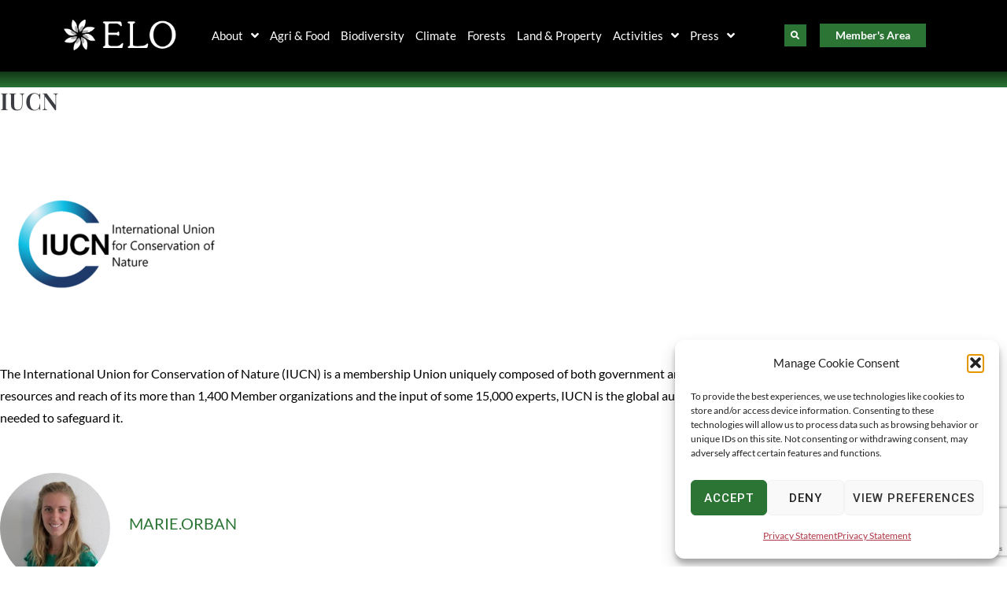

--- FILE ---
content_type: text/html; charset=utf-8
request_url: https://www.google.com/recaptcha/api2/anchor?ar=1&k=6LcKEuwnAAAAAH_Xr3V-GcT0ecOLjbmbUcvsvgRy&co=aHR0cHM6Ly9ldXJvcGVhbmxhbmRvd25lcnMub3JnOjQ0Mw..&hl=en&v=TkacYOdEJbdB_JjX802TMer9&size=invisible&anchor-ms=20000&execute-ms=15000&cb=ng7helunvaz2
body_size: 45651
content:
<!DOCTYPE HTML><html dir="ltr" lang="en"><head><meta http-equiv="Content-Type" content="text/html; charset=UTF-8">
<meta http-equiv="X-UA-Compatible" content="IE=edge">
<title>reCAPTCHA</title>
<style type="text/css">
/* cyrillic-ext */
@font-face {
  font-family: 'Roboto';
  font-style: normal;
  font-weight: 400;
  src: url(//fonts.gstatic.com/s/roboto/v18/KFOmCnqEu92Fr1Mu72xKKTU1Kvnz.woff2) format('woff2');
  unicode-range: U+0460-052F, U+1C80-1C8A, U+20B4, U+2DE0-2DFF, U+A640-A69F, U+FE2E-FE2F;
}
/* cyrillic */
@font-face {
  font-family: 'Roboto';
  font-style: normal;
  font-weight: 400;
  src: url(//fonts.gstatic.com/s/roboto/v18/KFOmCnqEu92Fr1Mu5mxKKTU1Kvnz.woff2) format('woff2');
  unicode-range: U+0301, U+0400-045F, U+0490-0491, U+04B0-04B1, U+2116;
}
/* greek-ext */
@font-face {
  font-family: 'Roboto';
  font-style: normal;
  font-weight: 400;
  src: url(//fonts.gstatic.com/s/roboto/v18/KFOmCnqEu92Fr1Mu7mxKKTU1Kvnz.woff2) format('woff2');
  unicode-range: U+1F00-1FFF;
}
/* greek */
@font-face {
  font-family: 'Roboto';
  font-style: normal;
  font-weight: 400;
  src: url(//fonts.gstatic.com/s/roboto/v18/KFOmCnqEu92Fr1Mu4WxKKTU1Kvnz.woff2) format('woff2');
  unicode-range: U+0370-0377, U+037A-037F, U+0384-038A, U+038C, U+038E-03A1, U+03A3-03FF;
}
/* vietnamese */
@font-face {
  font-family: 'Roboto';
  font-style: normal;
  font-weight: 400;
  src: url(//fonts.gstatic.com/s/roboto/v18/KFOmCnqEu92Fr1Mu7WxKKTU1Kvnz.woff2) format('woff2');
  unicode-range: U+0102-0103, U+0110-0111, U+0128-0129, U+0168-0169, U+01A0-01A1, U+01AF-01B0, U+0300-0301, U+0303-0304, U+0308-0309, U+0323, U+0329, U+1EA0-1EF9, U+20AB;
}
/* latin-ext */
@font-face {
  font-family: 'Roboto';
  font-style: normal;
  font-weight: 400;
  src: url(//fonts.gstatic.com/s/roboto/v18/KFOmCnqEu92Fr1Mu7GxKKTU1Kvnz.woff2) format('woff2');
  unicode-range: U+0100-02BA, U+02BD-02C5, U+02C7-02CC, U+02CE-02D7, U+02DD-02FF, U+0304, U+0308, U+0329, U+1D00-1DBF, U+1E00-1E9F, U+1EF2-1EFF, U+2020, U+20A0-20AB, U+20AD-20C0, U+2113, U+2C60-2C7F, U+A720-A7FF;
}
/* latin */
@font-face {
  font-family: 'Roboto';
  font-style: normal;
  font-weight: 400;
  src: url(//fonts.gstatic.com/s/roboto/v18/KFOmCnqEu92Fr1Mu4mxKKTU1Kg.woff2) format('woff2');
  unicode-range: U+0000-00FF, U+0131, U+0152-0153, U+02BB-02BC, U+02C6, U+02DA, U+02DC, U+0304, U+0308, U+0329, U+2000-206F, U+20AC, U+2122, U+2191, U+2193, U+2212, U+2215, U+FEFF, U+FFFD;
}
/* cyrillic-ext */
@font-face {
  font-family: 'Roboto';
  font-style: normal;
  font-weight: 500;
  src: url(//fonts.gstatic.com/s/roboto/v18/KFOlCnqEu92Fr1MmEU9fCRc4AMP6lbBP.woff2) format('woff2');
  unicode-range: U+0460-052F, U+1C80-1C8A, U+20B4, U+2DE0-2DFF, U+A640-A69F, U+FE2E-FE2F;
}
/* cyrillic */
@font-face {
  font-family: 'Roboto';
  font-style: normal;
  font-weight: 500;
  src: url(//fonts.gstatic.com/s/roboto/v18/KFOlCnqEu92Fr1MmEU9fABc4AMP6lbBP.woff2) format('woff2');
  unicode-range: U+0301, U+0400-045F, U+0490-0491, U+04B0-04B1, U+2116;
}
/* greek-ext */
@font-face {
  font-family: 'Roboto';
  font-style: normal;
  font-weight: 500;
  src: url(//fonts.gstatic.com/s/roboto/v18/KFOlCnqEu92Fr1MmEU9fCBc4AMP6lbBP.woff2) format('woff2');
  unicode-range: U+1F00-1FFF;
}
/* greek */
@font-face {
  font-family: 'Roboto';
  font-style: normal;
  font-weight: 500;
  src: url(//fonts.gstatic.com/s/roboto/v18/KFOlCnqEu92Fr1MmEU9fBxc4AMP6lbBP.woff2) format('woff2');
  unicode-range: U+0370-0377, U+037A-037F, U+0384-038A, U+038C, U+038E-03A1, U+03A3-03FF;
}
/* vietnamese */
@font-face {
  font-family: 'Roboto';
  font-style: normal;
  font-weight: 500;
  src: url(//fonts.gstatic.com/s/roboto/v18/KFOlCnqEu92Fr1MmEU9fCxc4AMP6lbBP.woff2) format('woff2');
  unicode-range: U+0102-0103, U+0110-0111, U+0128-0129, U+0168-0169, U+01A0-01A1, U+01AF-01B0, U+0300-0301, U+0303-0304, U+0308-0309, U+0323, U+0329, U+1EA0-1EF9, U+20AB;
}
/* latin-ext */
@font-face {
  font-family: 'Roboto';
  font-style: normal;
  font-weight: 500;
  src: url(//fonts.gstatic.com/s/roboto/v18/KFOlCnqEu92Fr1MmEU9fChc4AMP6lbBP.woff2) format('woff2');
  unicode-range: U+0100-02BA, U+02BD-02C5, U+02C7-02CC, U+02CE-02D7, U+02DD-02FF, U+0304, U+0308, U+0329, U+1D00-1DBF, U+1E00-1E9F, U+1EF2-1EFF, U+2020, U+20A0-20AB, U+20AD-20C0, U+2113, U+2C60-2C7F, U+A720-A7FF;
}
/* latin */
@font-face {
  font-family: 'Roboto';
  font-style: normal;
  font-weight: 500;
  src: url(//fonts.gstatic.com/s/roboto/v18/KFOlCnqEu92Fr1MmEU9fBBc4AMP6lQ.woff2) format('woff2');
  unicode-range: U+0000-00FF, U+0131, U+0152-0153, U+02BB-02BC, U+02C6, U+02DA, U+02DC, U+0304, U+0308, U+0329, U+2000-206F, U+20AC, U+2122, U+2191, U+2193, U+2212, U+2215, U+FEFF, U+FFFD;
}
/* cyrillic-ext */
@font-face {
  font-family: 'Roboto';
  font-style: normal;
  font-weight: 900;
  src: url(//fonts.gstatic.com/s/roboto/v18/KFOlCnqEu92Fr1MmYUtfCRc4AMP6lbBP.woff2) format('woff2');
  unicode-range: U+0460-052F, U+1C80-1C8A, U+20B4, U+2DE0-2DFF, U+A640-A69F, U+FE2E-FE2F;
}
/* cyrillic */
@font-face {
  font-family: 'Roboto';
  font-style: normal;
  font-weight: 900;
  src: url(//fonts.gstatic.com/s/roboto/v18/KFOlCnqEu92Fr1MmYUtfABc4AMP6lbBP.woff2) format('woff2');
  unicode-range: U+0301, U+0400-045F, U+0490-0491, U+04B0-04B1, U+2116;
}
/* greek-ext */
@font-face {
  font-family: 'Roboto';
  font-style: normal;
  font-weight: 900;
  src: url(//fonts.gstatic.com/s/roboto/v18/KFOlCnqEu92Fr1MmYUtfCBc4AMP6lbBP.woff2) format('woff2');
  unicode-range: U+1F00-1FFF;
}
/* greek */
@font-face {
  font-family: 'Roboto';
  font-style: normal;
  font-weight: 900;
  src: url(//fonts.gstatic.com/s/roboto/v18/KFOlCnqEu92Fr1MmYUtfBxc4AMP6lbBP.woff2) format('woff2');
  unicode-range: U+0370-0377, U+037A-037F, U+0384-038A, U+038C, U+038E-03A1, U+03A3-03FF;
}
/* vietnamese */
@font-face {
  font-family: 'Roboto';
  font-style: normal;
  font-weight: 900;
  src: url(//fonts.gstatic.com/s/roboto/v18/KFOlCnqEu92Fr1MmYUtfCxc4AMP6lbBP.woff2) format('woff2');
  unicode-range: U+0102-0103, U+0110-0111, U+0128-0129, U+0168-0169, U+01A0-01A1, U+01AF-01B0, U+0300-0301, U+0303-0304, U+0308-0309, U+0323, U+0329, U+1EA0-1EF9, U+20AB;
}
/* latin-ext */
@font-face {
  font-family: 'Roboto';
  font-style: normal;
  font-weight: 900;
  src: url(//fonts.gstatic.com/s/roboto/v18/KFOlCnqEu92Fr1MmYUtfChc4AMP6lbBP.woff2) format('woff2');
  unicode-range: U+0100-02BA, U+02BD-02C5, U+02C7-02CC, U+02CE-02D7, U+02DD-02FF, U+0304, U+0308, U+0329, U+1D00-1DBF, U+1E00-1E9F, U+1EF2-1EFF, U+2020, U+20A0-20AB, U+20AD-20C0, U+2113, U+2C60-2C7F, U+A720-A7FF;
}
/* latin */
@font-face {
  font-family: 'Roboto';
  font-style: normal;
  font-weight: 900;
  src: url(//fonts.gstatic.com/s/roboto/v18/KFOlCnqEu92Fr1MmYUtfBBc4AMP6lQ.woff2) format('woff2');
  unicode-range: U+0000-00FF, U+0131, U+0152-0153, U+02BB-02BC, U+02C6, U+02DA, U+02DC, U+0304, U+0308, U+0329, U+2000-206F, U+20AC, U+2122, U+2191, U+2193, U+2212, U+2215, U+FEFF, U+FFFD;
}

</style>
<link rel="stylesheet" type="text/css" href="https://www.gstatic.com/recaptcha/releases/TkacYOdEJbdB_JjX802TMer9/styles__ltr.css">
<script nonce="HBqRudmjprZ-dxtREEud_A" type="text/javascript">window['__recaptcha_api'] = 'https://www.google.com/recaptcha/api2/';</script>
<script type="text/javascript" src="https://www.gstatic.com/recaptcha/releases/TkacYOdEJbdB_JjX802TMer9/recaptcha__en.js" nonce="HBqRudmjprZ-dxtREEud_A">
      
    </script></head>
<body><div id="rc-anchor-alert" class="rc-anchor-alert"></div>
<input type="hidden" id="recaptcha-token" value="[base64]">
<script type="text/javascript" nonce="HBqRudmjprZ-dxtREEud_A">
      recaptcha.anchor.Main.init("[\x22ainput\x22,[\x22bgdata\x22,\x22\x22,\[base64]/[base64]/[base64]/[base64]/[base64]/[base64]/[base64]/[base64]/[base64]/[base64]/[base64]/[base64]/[base64]/[base64]/[base64]\\u003d\\u003d\x22,\[base64]\\u003d\x22,\[base64]/[base64]/DgsOoUcO3w6vDkQnChcOCwociCsOWPirCgsOnIHhwNcOWw7rCiQrDucOEFH0YwofDqmXCpcOIwqzDqsOfYQbDgcKHwqDCrHnCukIMw5fDscK3wqoHw7kKwrzCm8KzwqbDvWHDsMKNwonDtXJlwrhdw4U1w4nDjMKBXsKRw5wqPMOcXMK0TB/[base64]/Ch8OrFHwww580Ux1kQsKuwqbCqFRzOsOCw6jCvMK9wo/DpgXChMOlw4HDhMOpbcOywpXDiMOXKsKOwo/[base64]/ChwhmwpTDkcKtU8Oow653w5jCtMKmXUkFFcOlw4TCn8KLSsOTTxbDmVELdsKzw53CmyR3wq4awo82b3vDpcOgdjjDjnAlf8O5w5MDW1nDqG3DqMO9w6DDviXChsKawpVjworDviRXGGwVM35/w50nwrPCnC/CikDDjnhQw4dUeUciAzTDo8OsOMOew6giHgYOORPDkcKHB3dRdnkaM8O8fsKwARQhYQLCoMOvQsKgY1skPU5gZxoswoXDo2BUJcKJwoLCl3jCqDhSw50/woEUAUcjw6fChAHCgFHDhsKGw6pAw4geUcOaw7ULwpLCvsK1InLDmMOyRMKkNsKlw7fDrsOnw5bCmgjDry4AFBjCixJLBXrCmcO9w5ouwqXDuMK/wpDDows5wrcLF1/[base64]/w4/ClDBHwqTCusOBwqIrw5DCmsOXwoXCk8KDLMKvQUpGF8OVwqUPZXnCtcOjw5PCk2LDvcOzw6zClMOUU14Lb1TCiyfCgcKPOxnDixjDqyfDssOpw5Z2wod+w4XDi8Kww5zCosKcZybDkMK3w4hVLAMrwokEEsO8K8KpYsKdwoBywo7DgMOrw5B4ecKCwo/DnQ0vwrHDjcO6Z8KYwoEdTcO/aMK6EMOyQsOxw47DmkHDgMKaGMKhXyPCjAnDsEYLwqxcw7jDnFnCilTCicKxfcO9SxXDjcOEC8K/esOpHwfCtcOawr7DkXlbL8OuOMKaw6zDph/DrsO5wr7CrsKXasKww6LCgMOAw5fDsgg4FsKDYcOGKyIobsOJbg7DiTTDo8KUXMK8YMKLwpzCpcKNAQ7Cu8KRwr7CsT9sw47Cn2UZdcOzcAt6wpXDnSvDscKAw6rCjMOcw4QebMObwrfCq8KABcOGwoocwr3DqsK/wqzCuMO4MTU1wppuWknDjHXCmE3CoQjDn0HDs8OzYAAnw6nChErDtGQlUTXCmcOIBcODwpLDq8K/OcOWw7TCu8Krw5ZKUhMJUkYYTRkWw7vDi8OAw7fDkFwiRiApwozDnAJEVsOYe29OZsOGC30xbi7Cp8O9woIHKDLDgjLDmXfCgsO0AsKyw6gUYsOnw5nDtnzCgz7CtSXDksKvD0QcwpJnwpvCm3/DlDs1w61PNgggesKNDMK3w73CkcOeV3zDu8Kde8OywroGcsKJw6MPw7vDuDE4b8KBVSRGR8OSwow7w5PCgTzCrFw0MkzDkMKnw4M5woLCgkLClMKkwqZyw6dWInPCgQ92wq/CiMK+C8Kmw5hSwpViWMO+I2gsw6HCtTvDl8Olw64AUnoLdhvCtGfChDcQwqjDsSDCpsOLXXPCmsKUXUbCocKEJ3Ziw4/Dm8OtwonDj8O5KlMiRsKpw5xUcHFFwrcFCsK4c8KYw4xafsKxAAUiRsOXP8KUw7zCosOywp4MSsOBexHCisOxNkXCv8K/wrrCqkbCr8OhNVoAScOew57DpygJw7/Ck8KdTcOdw4UBM8KzUjLDvsOow6XDuCzCshIZwqcnWX5RworCqC9lw5hJw73ClMKMw6jDsMKhEnI/wqlNwphFBcKLOlLCiyfCgAZcw5PCpcKbGMKGW21BwrV2wrPDvTE8QCQqLQRdw4fCgcKjAMO+w7XCgsKhGAQnHQdHC13DuAXDjMOdW1zCpsOET8KEZcOkw50Ew5wYwqLCr1hvAMKfwrBtcMO1w4LCgcOwTcO3eTTCo8K7JS7CucO9XsO2w5DDlALCvsOQw4TDlGrCjA/DoXfDqDklwpZQw59+YcKlwrgVckp9wr/Dqg/DrsOHS8K4G3rDj8Kfw7DCpEE/wqRtWcOzw6s7w7J2KMKCdsOTwrlyfU0qOsORw5l+U8Kyw4rCu8OQKsKYBMOSwr/CinMmETQUw49LbwXDgibDojBfwrjDuB9PQsOEwoPDiMO/wp4kwobCj3ADFMKTaMOAwql0w6zCocOuwrjCosOlw7vCscKOMXDCqjRrasKeFU9KdMOeI8OswqHDh8OsMz/CtmjDrTvCmxFRwr1Jw5VBEsOJwqvDpUEKP0dIw6gABQtOwrvCrUc3w5Akw5x2wqIoJsOAfVA2wpTDqBnDncOUwrPDt8Ocwo1XEg/CqVg5wrHCusOuwqESwoUDwpPDs2/DhlfCocODWcKHwpg9exVyT8K6bsKOMH1wRFUFf8OQGsOySsO+w5ddFVotw5rCmsK6D8KOQsOHwp7CrMKdw4bCuWHDqlwBX8ORWMKsHsO+F8OZAcKgw4w5wr8KwqjDncOzRyVNcMKFworCv23Drkh/N8KoIT8NVULDgmMBJEXDln/Cv8Olw7/[base64]/GMOUZsKuBsOaO8KvdRDCrcK+OcOnw7x/E0wwwpvCtG7DlAHDh8OqNzrDmWECw6V9GcK2w5Qfw6tdJ8KHHMOgTywmNwEsw702w4rDujXDrH8Dw4nCtsOPcwEwSsOTw6TCgX0Iw48GYsOWwo7CgsKJwqbDoFrCkV94eEsmd8KJDsKSMcOSJ8KYwoE/w7ttwqJVaMOdw4gMPsOISDBJc8Kuw4kVwqnCuVAAeT0Vw5R9wpvDtzwLwozCosOcYiBBGsKcGQjCrh7Cp8OQdMOGIhfDsivCl8OKVcK/wqMUwpzDv8KRcRPCrsOwXnlSwqJ0ZWbDvVDChCnDn0TCkkRlw7J7w6xUw457w6sww4PDi8O1TMKiCMKXwofCmsO/wplwecOCMQPCj8Kxw6nCt8KMwo1DEEDCu3LCqcOKHyUlw6HDiMKTMRLCjnzDoTpHw6TCmMOpbAppY3kfwr45w57CtDAxw7p4UsKRwoFnwpVMw4HClQARw5Z8woXCmRVxRcKLH8OzJULDmmRddMOhwoR5wpDCpAFRwoJSw6I2X8K/w5xKwpPDncKzwqM4HHPCukrCosOcZ1fCqsOmH1bCscKGwrkNWk8iOFpyw7QcR8KvH31sGl8xAcO7ccKbw6gBbwnDnEQhw5QFwrx5w63DiEXCpsOnU30HAMKmO11TJ2bDvEopBcKBw7YJc8OsMHrDlm8FFiPDtcOmw5LDuMKaw6/Dk0jDqsONDUPCpMKMw7PDl8K4woJ0KVtHw4tleMOCwrZjw4RqIcKlLzHDgsOiw7vDqMOywqPCjiV9w7AiEMOAw6/DhnbDsMOZQsKpw4lDw6F8w7N7woICXVzDrBUcw592MsOnw75lFMKITsO9CSBDw57DlgzCsFzCngbDh2rDlGrCmE9zcADDhA/DpnJETMO+wocMwpVUwoUSwpZCw7F+YsOeBGPDkEJdFcKGw4UCZRFawoByHsKMw7RHw6LCu8K5wqVsXMOTwp1dDMKTw7HCs8KKwrPCnmlgw4XClh4EKcK/[base64]/I8Kcwo3DpMKSZsKFHUZLw6Z2AsKqw4fCm8KswqXCssKhQUMcwrXCgwxUIMK7w7XCsyEfGH7DhsK8wow+w43Dg0ZEIsKuw7jCiRfDqlBCw5jChMK/w7rClMODw55NW8OSU0Uae8O/bl9hOD9Zw4XCu3powr5Rw59Jw5TCmwlJwpjCgAE3woUtw5t/[base64]/[base64]/[base64]/[base64]/DiG/CsyPCn8KdUsKHwoQNwr/[base64]/DlcOkAMKowo1zNTbDr8OkPTUDF11tMEpQOAfDsMOBRi8ew45AwqorLRhmw4XDr8OJVmhAbcKJH19AeSkEfMOgJ8OrK8KVCMKZwo0Zw6Jjwp4/woMFw5ZiYwwzNWVewp4TYDLDsMKKw41MwrbCoGrCsR3CgsOOwq/CqmvCmcO4RMOBw7ZtwrrDhWUyNFY3YMKOHDgvKMKGPsKDby7CrzPDp8K8I05NwowWw5JfwrzDjcOpVGYMVsKNw63DhD7Dkw/[base64]/CviLDmXw5NcKXZE7CtsKgwpViwr4TcsK1woLCjhvDlMO7CmvCvyU8JcKfUcKUOSbCpzPCr3LDqFZ0YMK9wrrDtyJiOU5yfBZBZktjwpd2GjfCgFnDj8KXwq7DhkAdMFfDpxd/[base64]/CjcOqw4xPRxgTVD7DqG3CmErDllXCvnQJUcKod8OXIcKwMitfw5kIeyXCqRLDgMOjLsKMwqvCtmITw6RXDMO6RMK6wohuD8KmT8KFRioDw58FdwwcD8Omw7XDmUnCtgtOwq/DhsKfZ8OEw7jDhS7CoMKBY8O5GWE2EsKGcSJ8wq05wpoYw5N+w4gbw4QOSsOfwqZ7w5TDs8OUw7gIworDulQqWMKRUcOjDcK8w4rCqFcBacKyH8KYflrCikDCs3/DuVlySXXCry0Zw77Du33CilkxX8Kbw4LDksOJw5PChRJ5KMKJCXI5w7ZEw7vDuyPCtsOqw7ksw53DlMOnIsKiD8KYU8OnQ8OMw5xXW8OlHzQnQMOGwrTCq8OTwprCssOCw6DCisOBRHtNCnTCocOfP1VPezw7ATZZw5DCq8KFBDnCssOAKGHChVlPwpU/w5/CrsO/[base64]/CjsOhHERkw7TDqBQQcQN+YCfDi8KbC8KiXB5tQcOTRcOcwrfDk8KAwpXDvsO1QDbCnsKVQsKyw4TDpMK9JhrDl2txw7TDgMKrGizCtcObw5nDqWvCk8K9U8KpacKrTcK0w5/DnMOsYMOlw5d5w65kfsOdwr5AwrcmTFh1w6dgw4vDl8KLw6l0wp7CtcOEwoNfw4LDiVbDkMONwrjDt34GTcKiw7/Cj3RZw4VbWMOHw6YqJMK0Dg1Zw6gCIMOZNhUbw5QZw6RLwoNRYzJzOTTDhMORdyzChR0sw4zDl8K9w4zDtgTDkGjCgcK3w68Pw6/DoW1FLMOhw6sgw7rCmEnDtkfDqsOWw6nDmjDCssOow4DDpTTDjsK6wrrDlMOWw6DDhVkVA8O2w74jwqbCo8OSCjPDssKXV3DCrA7DuwUKwprDjQHDrl7DrcKMHWHCgsOEw71MaMK6LyAJOwTDnFkbwph9L0TDiGzDpMK1w4Ehwqodw7R/JcOMwrJtGcKPwosKfxAiw7zDoMOHJcOGaiEKwrJtW8K2woF5JB59w7vDnMObw6I9EjrCnMO/RMOUwovCmsOSw6HDgg/CgMKANBzDs2vCqmbDqRdUBsOyw4fCiRfDoiQRUSTDiDYPw5DDmcKKKXcTw61tw4wTwp7DrsKKw6wPwpB1wrbClsKAIMO/Q8KIYsKqwpTCiMO0wrA4QMOYZUxLw5/Cg8OZY0hGJ3p1aW9hw77CqkAvBiUfTmbDmSPDkwvClVYRwrPCvTYOw5DCrTrCocOdw50cVVI2DMKnemLDg8K0wptudw/[base64]/CpMO9w6Qpw49Ww6DCicOgwq0mQVhqUcKpw7NHb8O1wpofwp9bwol9IMKmQSTCk8OfPsODbMO9Ji/CgsOMwoDDjcO/QVZww6rDsiQ0EQ/CnnTDuSobw4jDhCjCiBFwTnzCtmk9wp/Dv8OQwofCtXESw5XCqMO8w6TCuH4Xf8K8w7gWwrVCbMOjB1zDtMOzAcKfVUXCgsKqw4U4woMke8K0wqbCiwNyw4jDr8OLCy/CpwEfw4JCw7TDpcOIw5guwo/Ci3gIw4kQw5gJYFzCsMO5W8OwCcKtLcKvWMOrOU1DN1xyVSjCgcK5w6HDrlgQwpE9wq7DhsOPL8Oiwo3CjXYEw6B2DHvDh3jCmx8Xw555HS7Cs3ENwrtxwqRJXMOYOXZWw7VwbcOmaRkFw75wwrbCiHZNw64PwqVFw6/DuBlOJStsP8KKSsKzNcKoWFYDW8O8wr/CtsO8woZgFcK+G8Kuw5/[base64]/[base64]/Cj2/[base64]/wr17w47DvCPCiMKiLsOOwofDs8KPwofCkVHCm8OHwrRoFX7DoMKAwoHDtD9Kw7YSCzXDvAtUdMOmw47DhnNmw4RFenPDucK+LntiMCcdw6nCo8KyUG7DiHYhwpIgw73CsMOYQ8KXc8Knw6BRwrd2HMKRwo/[base64]/Du8O9wonDicOIIsKIw5/[base64]/wqhIw4vChsKdwo9Vw7/DksKDwqcBa8KSI8OJU8KUDUYyVhHClMKzBcKCw6XDmMOsw6XCkmkbwo3ClVpMFH3Ct2TDgw7CusOEBTHCiMKNJCocw7zCsMKRwpd2DcOQw70zwppfwogeLAtzRcKXwrBvwqLCigPDpMKQJgXCpSrDisKOwp5Ta0NbPxjCn8O0HcK3T8KbecO7w7I2wpXDrcOkLMO/wpJsDcONEDTDgGQbwoDCrMOPw6Uew5bCu8KFwqoAZ8KjSsKQEsKfUMOCADDDsilrw4d2wo/[base64]/CoMOcNcOXEmlnwqjDvsKrdMKjwrgdLcOAK2rCisORwoLCumbCoRRUw6DClMOIw74keHZRMsKRAEnCnAfCgl4Mw47Dr8O5w63DrR3DlABRKjVhQMKTwpsLBcOdw4F3wpxrG8Kqwr3DscKsw7sbw47CgQRhFD/CtMOhw6R9XcK+w5zDuMKzw7zClDprwoJ8GxB4cWQgwp1Ewr1pwolrfMK6TMOtwrnDnW5/C8Oxw7PDm8KgMHB9w6PCgw3CsQ/DjkLCm8KreFUeEcOBF8OPw5Z4wqHCtCnDlMK7w4TCqMOzw7s2UVJyb8OlUAPCg8OFLns8w5EWw7LDicO3w6HDpMOBwrXCvmpjwrTClsOgwqEHw6fCn1t2wqbCu8O2w5ZPw4hNLcK0QMODw4nCkR1hbXAkwpjDlMKiwrHCin/DgmHDpxbCvkPCvzbDtwojw7wTBSbCicKLwp/Ck8KCwog/PR3Ck8OHw5nDgUgMFMKUwp/Crjh/wr11WGsiwpo/G2jDg3Ugw7UNcVF9woLCkGM9wrAZDMKydxHCvXzCnsKNwqHDlsKcV8K0wpUkwrTCrsKbwrFYLMOzwqTDmMKqGsK0fTzDvMOGJQHCgGBZHcK1wpjCs8OEQcKiQcK8wrLDmmPDgBrDsTjCniTCgcO/EHAMw5VAw4TDjsKcFV/[base64]/Dk0hPw71hQcORw4Mzw4IjCMOiBzzDlcK/MsKCw6HDjsKjR10+JsKnwrDDolwvwpDCmX7DmsOCLMKCSRbDjADDiD/ClMOudXrCrA1owr0mPBlxJcKFw41cL8Kcw7zClk3Cg1LDs8KLw7TCoWl8w5bDrzJ+NsObwqrDrzPCnH1yw4XClhsPwqnCgMKkTcOfbMKnw6vCu0c9VTPDoF59woxyYS/CtDwww7zCosKMY28zwq9Jwp5hwqAYw5oOKcOMfMOywq8+wo0KWGTDvFgmBcOFwonCtCxwwoI0wq/DvsOVL8KGG8OSKlowwrcawpbCr8OBI8K8LDEoLcO0EGbDqhLDkTzDscKMfcKHw7MFIsKLw4jDq2NDwq3CpMOENcKCwqrCnFbDulZqw70Fw7oPw6Buw6wBwqJDbsKVFcKLw6vDn8K6fcKnD2LDjTc6AcOewrfDs8Kiw7g3TMKdL8OOw6zCu8OIT1QGwqvCm0/Cg8O6CMK4w5bCvBTDoGxFTcO/SH5KPcOBw59kw7QBwq7CuMOrMiB+w43Ch23DhMK3bzQjw6PDrQzClcKBw6HDvlDCuEUOFHDCmSw2FcOsw73CowvCtMOvDnjDqS1nJRdFfMKtHWvCosKgw41bwqANwrxUIcKkwqDDscOTwqfDtB/Cp0QkEcK1O8OUI1rCi8OIRyEndsKsZGBfQQnDiMOOwpLDgnfDi8K4w78sw4IUwpB4wpIdYErCnsKbGcKnCsOmJsKqXcKrwpsMw5FAUxIDU24nw4bCiW/[base64]/[base64]/Crklfw55tI3HDlAXCk8Ouw6fCu1V3Vy/DnS1jb8O/w61pIRNOb092TFt5OFjChVTCtcO3ACzDhQjDjTjCmxvCvDPDvCHDpRLDsMOvBsKxH1DDksOqeUglMjFwWSPCuU0/FA14T8Kgwo/[base64]/DjjHCqsOySjHCtjDDnUFlYcKFwr7Dgw3DnDfDl1LDt27Cj3nCtSAxMR3Cu8O6CMORw5rCi8OFSiAGw7TCicOuwoIKfhM7M8KOwoFEKcOsw7V3w7vCo8KmGCYkwrfCuzsuw6rDhRthw5USwpd/b3PCp8Otw4TCpcKtcTbCpkfCkcK5NcOuwqI8W0nDoXPDoAwnC8Ojw6VeTsKQEyrDmkXCtDdAw650AzjDpsKNwrwewovDil3DlEltFQN5OMOPAzVAw45ZNcOUw6dKwplLcDgvwpg3w4/Dg8OKFcO6w7PCtAnDt104VALDhcKWBg1fw5vCkzHCo8Klwro1FhPCmcKqbz7CrcK/RW0pVMOqd8Oew64VXmzDkcKhw7vDpwDChsONTMK+ccKJeMO2XxMDC8OUwrPDoV50wpowOQvDqwTDsW3ChMOWD1cHwofClsKaw67DusOowqEawqk0w5sYw5tuwrs6wr7DksKUw6k6wpl9MEbClMKywrQ0woZvw4BsIcOEFMK5w5/CtMOBwrcHLVvDjsOhw4PDo1fDjsKDwrDClsOJw4QAecOiY8KSQcOBRsKjwow7Q8OSVSEDw4LDrhBuw5xiw4XCiDnCl8O9AMKIJjbDgsK5w7bDsxNGwpYxGw4Fw7NFVMKmGMKdw5d4f11Owo8CZAvCnVA/ZMOjaE0rNMKVwpHCpypgSsKbeMK/UcOMLjHDkH/DucKFw5/CtMK0woDCoMO0RcKDw71ebMK0wq06wpfCpXgOw441wq/[base64]/[base64]/DnzfDtV5awpRhEz/Di8K5MGt7IgbDnMONw4QIP8KUw5rCt8Oyw5vDgT84Wn3CvsKJwpDDu34LwqPDrsOvwpoDwoHDkMKcw6XCq8KYe202wqzCnHfDgHwEwrTCr8KpwoAfLMK5w7kPBsK6wqscKcKKwpHCq8KLXMKrRsKlwpLCkhnDusK3w5l0bMOrOMOsZcO4wq/[base64]/DvhVTw5HCiMKIVsOLw6zChMONEcK6w6F3XcOubMKyPMK1E3QPwphkw7VOwpBKwpXDum9Ow7JhR3jCvH4WwqzDvsOUPSwDQVRXRG3DocOvw6/Dswpxw48QQBJ/PnBlw7cNWVxsHRsMFnvCjTZPw5nDpCnDo8Kfw4nCpWBLFlN8wqjDvXXCqMOXw7tfw5ptw7bDn8Kswrd7TEbCt8K0wot0wopWw7nCu8OHw7LCmUoNa2Yvw7VbDUMaVDDCucK/[base64]/[base64]/[base64]/[base64]/CuChfwq4mWcOQwq94woxDw7XDssO/NxXCjlXCvwdvwp4TL8Ofw4jDqcKcXMK4w7bCgMKhwq1UPjfCk8KewrfCqMONPHbDp18uwofDiikEw7vCkWzCgHVyUn0seMO+MABkcBzDv0/DrMOzwr7ClsKFAxTCuBLCuA8yeRLCoMOqwqtzw7FXwp9nwo5LM0XDjibCjcOtf8KOesK4Lwh6wpLCniZUwp7DsSjDvcOmccOGPiLClsOZwpjDqMKgw6xTw5HCvMOEwpDCtlJdw6tuFX/ClcOJw6vCscKBbDQHPRIXwrQlecKSwoxCEcOlwrfDrcKhwoTDrcKFw6Bkw7bDk8O/w6JRwpVfwrPCjA48UMKiYBA0wqbDo8KVw65Yw4UFw7XDiTtKbcK6E8O6HXQ7JV1fCFU9cyXCqAfDvQbCvcKkwoIuwoPDtMKmRmA/[base64]/wq3CrsKkBMOaYS/DvMOAOX5RZkJbccOZPHEvw7dhGcO4w7jChxJMcG7CuSHCoEk7CsO0w7paa1M/[base64]/Dq8KbwqHDpMOEwpfCgnpuBsKdwpjDq0MNw5/CvMO/L8OwwrvCksOPUi1Cw7zCiBU3worCtsOuUkceccOtaD/CpMOYwp/CjlwHdsKUVCTDj8K9a1oXQMO+QmJsw7DCunUqwoVrcXXCiMKtwrjCucKewrvDvcOkL8O1w5/CrMOPR8KOwqXDhcK4wpfDlwkYZMOOwqrDhcOrw5h/CiItM8KMw6XDukdow7oiwqPDrmVow77DrVjCocO4w6HDs8OKw4HCp8KbTMKQK8KhRsKfw7NDwqQzw7Vow4zDisO/[base64]/DsC/[base64]/ChcKwLsKpUBUnwqjDmcOpCU/DqcKCC0XDiRbDtQzDs34YUMOxRsKXbsO7wpRtw4kxw6HCncK7wonDojLClcOhw6UMw5vCmEzDvHNONjd4GyXDgcK1woMGD8OGwoZRwrYOwoIELcK/w4TCtMOSQ25eIsOIwp5/[base64]/aMOjwqHCrlXDk8KEwrbCnMKTNynDlxjCuMKIRMOWB04FC28WwpTDpMOhw6EjwoNow6dpw6ltLG5QGmsywpLCpWlyG8OrwqfCrsKreyfDsMO2WEtuwoxKKsObwrTDucO/w655LmIdwqxxfcKRLy/DgcK3wqEAw7zDscOXPMKUEcOracO1DcOuw77CoMKmwqzDtHDCq8OZTsKUwpp/HSzDthDCksKhw6zDp8KWwoHCkDnCpMKtwqcPbcOgQ8OOeyUJwrdHwocQTGluE8OrAGTDsT/Cv8KqeADDlWzDsFoUTsOAwoXDnsKEw5Vnw49Mw41wcsOGaMK0ccKlwqcgcsK3wpgxERnDhsK2asKNwpjCuMOBN8KsIAjChGVgw7RGRjnCuAw8AcKBwqPDglXDnilha8OOATnCmSrCm8OaYMO/wq7Dg2olA8OZYcKMwoo1wrPDtF7Dth0Bw43DtcOafsOgAMONw5h9woRsUcOABQYQw5A1IB/DhMKMw5N9M8ORwrDDpG5CFMOrwpPDosOvw6nDnnQ+b8KXTcKow7Q+M2AQw5MHwpzDpMO1w69HZX7Cm0PDoMObw5Rfw6kBwpfCggALJ8OrfUh1w5nDoQ/DuMOzw4ZkwoPCjMOvCVBZS8Oiwo3DgcK5J8Odwq5Ow64Sw7NGHMO5w6nCgcOxw4vCqsOvwqEoC8OhLW3CqStzwqYzw5hIGcKiByc/MibCssKLZzpXWk8vwrUJwrjCqWTCuWg4w7E4EcOebMOSwrF3VMOSNG8GwovCtMKtasOlwoDDpG1RLMKrw67DgMOeXTfDnsOaAsOaw4LDlsKLe8OpSMOxw5nDmncxwpEuwonDoTxBasK/FApIw53DqTbCgcOWJsKIQ8OYwonChcOwS8Ktwq7DjcOVwo1BVmIPwo/CssKWw69sQsOoecO9wrVvf8K4wpEOwrnCnMOUTsKOwqnDkMK/UWXCm1/[base64]/[base64]/[base64]/SsKfLcKAwo7ClsO9KCTDs0w1w5PCkMO8wrDCvsO7RBPDkmfDr8OfwpAxdAfCrMOWw43Cm8K/[base64]/DqMO+w5LCsipVwqcleHHDiBDCqEjDnsOTfiMUw7DClsOcw4fDv8KXwr/CjcOuDTTCncKUwo/DpHdWwrPCl1jCicOJRsK3wrLCgMKMQzDCtWnCvsK/AsKYw7/CpWhSwq3CpsK8w41YGsKuFxnDqcOndwMow6XDizQbTMKRw4IFUMKWw7ILw4o1w4xBwoMrXMO8w7zCvMOMw6nCgcK9LlLDjEfDnVfCvTBPwrHCmiolZcK5w4BqfsO4RyEgJxtMCcOPwo/[base64]/CqQ7CojZWwrQFw73CmmdJYDdYwpbCj8KvNsKgHzfCh3bDocO8woXDm2NFFMKfRnTDgC7DqsO9w6JKQDHDt8K/[base64]/blbDrAnDusKBIyLCrsOgwojCk346VsK5NsOmw6odJMOkw4/Crk4Bw6rCmMKdOBPDm0/Cv8KFwpLCjRjDqlJ/[base64]/DhMKFwph0cGzDm8Otw7jCtm7Dly3Dq1gjCcKgSsOZw5LCicOJwpvDhQjDtsKbXcKjAF7CpsKZwopTWHHDkAHDscK2YAwpw6VQw6ZMw6xPw7LCmcOvT8Osw7HDnsOVTzQRwpAqw7E3RsO4Ik1cwr5WwpXCu8OvYyRScsOowp3CmcKcw7HDnhwpGsOqEcKEQyM/TmnCqGUdw6/DhcO8wrrCpMK+w7LDg8KowpUxwonDij50wrksOzNlYsKjw6bDtCPCgAbCgQlPw7TCkMO3KXrCpzl9WArClEvCqBMlwrkzw57CncK6w4PDqHPDicKPw6jDsMOaw5xOOcOQKMOUNSNJGH1VR8Kaw4dQwo1+wpguw5Q/w7NBw58vw7/DssOgHghUwroxazjDnsOEAsKMwqbDrMKnAcOTSC/DgiXDkcK8GALCtsKCwpXCj8Oyb8O7fMOaBsK4akfDqsK2Z0w+wqlXLcKUw6EDwp3DgcOWHz5gwo8UaMK0YsKOMTnDgG3DoMKnPsO0UsK1dsObTVluw5EpwqMPw7pYWsOlwq/CrV/DtsO7w4DCjcKWw6HCjsKqw4fCncOSw5XDjD5BXiRIXsKtwrI/[base64]/[base64]/[base64]/[base64]/DvlLCixHCmsOxwoY1w6gDwoXCqlAZwoFRw6TCnEfCicKlwozDsMK+aMOSwqNDBkJ4wqjCiMKFw4Q/w4jDr8KaOQnCvSvDvXbDnMOiYsOCw5Bww71UwqMtw4QGw4sww53DuMKrU8OMwpDDh8KxWsK1UsKtK8KzI8OCw6PCjF8Fw6YNwr0hwqDDgmXDgR3CuBfDikPChhjCiB5fe04hwofCuh3DvMKIFy4wBS/DicKsYw3DsDnDsTDCoMKlw6HCqcKiIlbClwkOwqVhw5pPwpE9woBrTMOSUGlQXUnCrMK+w7haw6EiEcOqwpNHw7vDtFTCmcKtR8Obw6TCn8KWIsKqwovCj8KIc8OLZMKmw6jDmcOdwr8dw50IwqvConAmwrzDng/DosKBw6RQw5PCqMOjV3zCgMOISijDpXvDvsKoFS3CiMOdw5rDsEYWwqlww6cHKcKoDUwLYCo4w7B9wqHDlTwhVMOtSMKdb8OFw77Cu8OKHxnCh8OwfMK1GcKowrQ8w5tqw7bCkMOKw79NwqbDrsKew6ELwqHDtW/ClmAHw58WwrBDw7bDohJGWcK/w6jDt8O0YEsQBMKjw5Rgw7jCoUAgwrbDvsOKwqXCh8OqwpjDuMKXMMKnw79ewpQsw757w7/DvGs2w4DCkFnDgxHCoEhRQcO3w45Fw7QJUsOgwoTDjsOGWi/Ds3wdfT7Dr8OQdMKiwojDnwfCiH8SfMKhw6l7w4ZUKiIPw5PDmcOPfsOfXMKRwr5cwp/[base64]/wqzDqHVuCsOOwpJiw6PCjWbCuk9Jw6XCjsOhw6jCvsKNw7taAEV7XGHCsxhLUcKkYmPDpMOHbzJUbsOGwqUGECkiKsO4w6vDmSPDkcO3YsOMcMOVH8K9w4dxfgU3VThrbwFvwrzDtnQyAAFsw6VIw7Q6w4TDiRcCVhxkKH/Cv8Kjw5hbexQ1HsOqw6PDgRLDt8OeCkzDgxN6DzV/wo7CpxYcw5U4I2/[base64]/[base64]/CpMOJw78Ow67DvMKWwrfCmcKTwpDDlsKtw60Kw4nCtcOLNDkNT8K8wqDDjcOvw5dVZjsswoZ3TEXDoQvDpMOMwovClMKtVsO5YTzDhyQTwrR4w6x4wqTCnBjDr8O+ZCvDmkPDp8Klwq7DqgLDvHjCpsOqwrlyNxfClm4xwrRdw657w5pnE8OQDhplw7/CmMKtwrnCkSbCkCjDr2TCrULDohpZd8OtAx1mf8KDw6TDoTQ+w4vCgirDrsKFAsOrKgrDl8K6wr/CojXDuEUCw4LCrl4EY1gQwroSNcKuRcK1w5HDgXnCj1zDqMKgUsKjBVkKTgNWw4DDrcKdwrLChkBAdRnDlBk/OsOMdjlfLxzCjWjDkTgQwoYmwoQJQMKRwqJNw6UOwq8xdsKeDmQdRVLCj3zCvWgRUTtkRD7DqMOpw5Elw4PClMOWw7dpw7TCkcKbH1xgwqLCm1fCsjZ5LMOyOMKXw4fCj8Kow7XDrcOlaV7Cm8O7S3rCuzcYQDUywo8qwpkiw4TCi8K7wpjCsMKBwpBfYQ/[base64]/[base64]/Cg2PCgsKqw6TDq8OZw79XKcOxwpZ7P8K7T8KPYsK8wr7DuQZlw7VwSHwqTUhpQS/Du8KSLgrDgsKsYsOlw5rCrxnDmMKXVw1jJcOcXDc5VcOcFB/ChQIbHcKww5XCk8KXKFXDjE/[base64]\x22],null,[\x22conf\x22,null,\x226LcKEuwnAAAAAH_Xr3V-GcT0ecOLjbmbUcvsvgRy\x22,0,null,null,null,0,[21,125,63,73,95,87,41,43,42,83,102,105,109,121],[7668936,698],0,null,null,null,null,0,null,0,null,700,1,null,0,\[base64]/tzcYADoGZWF6dTZkEg4Iiv2INxgAOgVNZklJNBoZCAMSFR0U8JfjNw7/vqUGGcSdCRmc4owCGQ\\u003d\\u003d\x22,0,1,null,null,1,null,0,1],\x22https://europeanlandowners.org:443\x22,null,[3,1,1],null,null,null,1,3600,[\x22https://www.google.com/intl/en/policies/privacy/\x22,\x22https://www.google.com/intl/en/policies/terms/\x22],\x226y8TzE1K2O3e+Xiyo177fi1x9HNqXLYuHxaMM4G+nj0\\u003d\x22,1,0,null,1,1764651211773,0,0,[21,146,154,240,232],null,[155,37,8,126],\x22RC-sjcJHxzOVUjtmw\x22,null,null,null,null,null,\x220dAFcWeA7Y-_uprOnQfQVQVNkrpH6kPlShpjtHDZB2kEqvo0m1erQH9AQV3qWPDP-Tqhwe6Va0b_6XRUA7vKRm0A4nuTcQ6kL2ZQ\x22,1764734011846]");
    </script></body></html>

--- FILE ---
content_type: text/css
request_url: https://europeanlandowners.org/wp-content/themes/kava-child/style.css?ver=2.1.4
body_size: 72
content:
/*!
Theme Name: Kava Child
Theme URI:
Author: Zemez
Author URI:
Description: Kava child theme.
Template: kava
Version: 1.0.0
License: GNU General Public License v3 or later
License URI: http://www.gnu.org/licenses/gpl-3.0.html
Text Domain: kava-child
*/


--- FILE ---
content_type: text/css
request_url: https://europeanlandowners.org/wp-content/uploads/elementor/css/post-5.css?ver=1763976905
body_size: 604
content:
.elementor-kit-5{--e-global-color-primary:#000000;--e-global-color-secondary:#373737;--e-global-color-text:#000000;--e-global-color-accent:#2B7434;--e-global-color-216bf34:#F1D338;--e-global-color-90ca860:#B03846;--e-global-color-c1aa433:#F1A038;--e-global-color-ee9b2c8:#70C8BB;--e-global-color-9365a36:#BCCB2A;--e-global-color-e38ef61:#46BB55;--e-global-color-148b3f1:#FFFFFF;--e-global-color-d6f87c4:#D8D8D8;--e-global-color-03e7f02:#388D43;--e-global-typography-primary-font-family:"Playfair Display";--e-global-typography-primary-font-weight:600;--e-global-typography-secondary-font-family:"Lato";--e-global-typography-secondary-font-weight:400;--e-global-typography-text-font-family:"Lato";--e-global-typography-text-font-size:16px;--e-global-typography-text-font-weight:400;--e-global-typography-accent-font-family:"Lato";--e-global-typography-accent-font-weight:500;--e-global-typography-01abacf-font-family:"Lato";--e-global-typography-01abacf-font-size:16px;--e-global-typography-01abacf-font-weight:400;--e-global-typography-01abacf-line-height:12px;--e-global-typography-7e5e70d-font-family:"Playfair Display";--e-global-typography-7e5e70d-font-size:48px;--e-global-typography-7e5e70d-font-weight:700;color:#000000;font-family:"Lato", Sans-serif;font-size:16px;font-weight:500;line-height:28px;letter-spacing:0px;}.elementor-kit-5 a{color:var( --e-global-color-accent );font-family:"Lato", Sans-serif;}.elementor-kit-5 a:hover{color:var( --e-global-color-03e7f02 );}.elementor-kit-5 h1{font-family:"Playfair Display", Sans-serif;font-size:30px;font-weight:600;line-height:35px;}.elementor-kit-5 h2{font-family:"Playfair Display", Sans-serif;font-size:25px;font-weight:500;line-height:35px;}.elementor-kit-5 h3{font-family:"Playfair Display", Sans-serif;font-size:20px;font-weight:400;}.elementor-kit-5 h4{font-family:"Playfair Display", Sans-serif;}.elementor-kit-5 h5{font-family:"Playfair Display", Sans-serif;}.elementor-kit-5 h6{font-family:"Playfair Display", Sans-serif;}.elementor-section.elementor-section-boxed > .elementor-container{max-width:1140px;}.e-con{--container-max-width:1140px;}.elementor-widget:not(:last-child){margin-block-end:20px;}.elementor-element{--widgets-spacing:20px 20px;--widgets-spacing-row:20px;--widgets-spacing-column:20px;}{}h1.entry-title{display:var(--page-title-display);}@media(max-width:1024px){.elementor-section.elementor-section-boxed > .elementor-container{max-width:1024px;}.e-con{--container-max-width:1024px;}}@media(max-width:767px){.elementor-section.elementor-section-boxed > .elementor-container{max-width:767px;}.e-con{--container-max-width:767px;}}

--- FILE ---
content_type: text/css
request_url: https://europeanlandowners.org/wp-content/uploads/elementor/css/post-14.css?ver=1763976905
body_size: 1473
content:
.elementor-14 .elementor-element.elementor-element-4dc0e48:not(.elementor-motion-effects-element-type-background), .elementor-14 .elementor-element.elementor-element-4dc0e48 > .elementor-motion-effects-container > .elementor-motion-effects-layer{background-color:#000000;}.elementor-14 .elementor-element.elementor-element-4dc0e48{border-style:solid;border-width:0px 0px 20px 0px;border-color:var( --e-global-color-accent );transition:background 0.3s, border 0.3s, border-radius 0.3s, box-shadow 0.3s;padding:15px 0px 15px 0px;}.elementor-14 .elementor-element.elementor-element-4dc0e48 > .elementor-background-overlay{transition:background 0.3s, border-radius 0.3s, opacity 0.3s;}.elementor-14 .elementor-element.elementor-element-4dc0e48.jet-sticky-section--stuck{margin-top:0px;margin-bottom:0px;padding:0px 0px 0px 0px;}.elementor-14 .elementor-element.elementor-element-4dc0e48.jet-sticky-section--stuck.jet-sticky-transition-in, .elementor-14 .elementor-element.elementor-element-4dc0e48.jet-sticky-section--stuck.jet-sticky-transition-out{transition:margin 0.1s, padding 0.1s, background 0.1s, box-shadow 0.1s;}.elementor-14 .elementor-element.elementor-element-4dc0e48.jet-sticky-section--stuck.jet-sticky-transition-in > .elementor-container, .elementor-14 .elementor-element.elementor-element-4dc0e48.jet-sticky-section--stuck.jet-sticky-transition-out > .elementor-container{transition:min-height 0.1s;}.elementor-bc-flex-widget .elementor-14 .elementor-element.elementor-element-0a10449.elementor-column .elementor-widget-wrap{align-items:center;}.elementor-14 .elementor-element.elementor-element-0a10449.elementor-column.elementor-element[data-element_type="column"] > .elementor-widget-wrap.elementor-element-populated{align-content:center;align-items:center;}.elementor-widget-image .widget-image-caption{color:var( --e-global-color-text );font-family:var( --e-global-typography-text-font-family ), Sans-serif;font-size:var( --e-global-typography-text-font-size );font-weight:var( --e-global-typography-text-font-weight );}.elementor-14 .elementor-element.elementor-element-db11ec3 img{width:100%;}.elementor-bc-flex-widget .elementor-14 .elementor-element.elementor-element-3959750.elementor-column .elementor-widget-wrap{align-items:center;}.elementor-14 .elementor-element.elementor-element-3959750.elementor-column.elementor-element[data-element_type="column"] > .elementor-widget-wrap.elementor-element-populated{align-content:center;align-items:center;}.elementor-14 .elementor-element.elementor-element-9342cfb .jet-nav--horizontal{justify-content:center;text-align:center;}.elementor-14 .elementor-element.elementor-element-9342cfb .jet-nav--vertical .menu-item-link-top{justify-content:center;text-align:center;}.elementor-14 .elementor-element.elementor-element-9342cfb .jet-nav--vertical-sub-bottom .menu-item-link-sub{justify-content:center;text-align:center;}.elementor-14 .elementor-element.elementor-element-9342cfb .jet-mobile-menu.jet-mobile-menu-trigger-active .menu-item-link{justify-content:center;text-align:center;}body:not(.rtl) .elementor-14 .elementor-element.elementor-element-9342cfb .jet-nav--horizontal .jet-nav__sub{text-align:left;}body.rtl .elementor-14 .elementor-element.elementor-element-9342cfb .jet-nav--horizontal .jet-nav__sub{text-align:right;}.elementor-14 .elementor-element.elementor-element-9342cfb .menu-item-link-top{color:#FFFFFF;padding:0px 14px 0px 0px;}.elementor-14 .elementor-element.elementor-element-9342cfb .menu-item-link-top .jet-nav-link-text{font-size:15px;}.elementor-14 .elementor-element.elementor-element-9342cfb .jet-nav__mobile-trigger{color:#FFFFFF;}.elementor-14 .elementor-element.elementor-element-9342cfb .jet-mobile-menu-active .jet-nav{background-color:var( --e-global-color-primary );}.elementor-bc-flex-widget .elementor-14 .elementor-element.elementor-element-4329b00.elementor-column .elementor-widget-wrap{align-items:center;}.elementor-14 .elementor-element.elementor-element-4329b00.elementor-column.elementor-element[data-element_type="column"] > .elementor-widget-wrap.elementor-element-populated{align-content:center;align-items:center;}.elementor-14 .elementor-element.elementor-element-f179b71 > .elementor-element-populated{margin:0px 0px 0px 0px;--e-column-margin-right:0px;--e-column-margin-left:0px;padding:0px 0px 0px 0px;}.elementor-14 .elementor-element.elementor-element-34da8c1 .jet-search__field{margin:0px 10px 0px 0px;border-radius:0px 0px 0px 0px;}.elementor-14 .elementor-element.elementor-element-34da8c1 .jet-search__submit{font-family:"Lato", Sans-serif;background-color:var( --e-global-color-accent );margin:0px 0px 0px 0px;border-radius:0px 0px 0px 0px;}.elementor-14 .elementor-element.elementor-element-34da8c1 .jet-search__submit:hover{background-color:var( --e-global-color-e38ef61 );}.elementor-14 .elementor-element.elementor-element-34da8c1 .jet-search__form{margin:0px 0px 0px 0px;border-radius:0px 0px 0px 0px;}.elementor-14 .elementor-element.elementor-element-34da8c1 .jet-search__popup-trigger{background-color:var( --e-global-color-accent );color:#FFFFFF;padding:8px 8px 8px 8px;margin:6px 6px 6px 6px;border-radius:0px 0px 0px 0px;}.elementor-14 .elementor-element.elementor-element-34da8c1 .jet-search__popup-trigger:hover{background-color:var( --e-global-color-e38ef61 );}.elementor-14 .elementor-element.elementor-element-34da8c1 .jet-search__popup-close{background-color:var( --e-global-color-accent );border-radius:0px 0px 0px 0px;}.elementor-bc-flex-widget .elementor-14 .elementor-element.elementor-element-9e5dba1.elementor-column .elementor-widget-wrap{align-items:center;}.elementor-14 .elementor-element.elementor-element-9e5dba1.elementor-column.elementor-element[data-element_type="column"] > .elementor-widget-wrap.elementor-element-populated{align-content:center;align-items:center;}.elementor-14 .elementor-element.elementor-element-9e5dba1 > .elementor-element-populated{margin:0px 0px 0px 0px;--e-column-margin-right:0px;--e-column-margin-left:0px;padding:0px 0px 0px 0px;}.elementor-widget-jet-button .jet-button__plane-normal{background-color:var( --e-global-color-primary );}.elementor-widget-jet-button .jet-button__plane-hover{background-color:var( --e-global-color-secondary );}.elementor-widget-jet-button  .jet-button__state-normal .jet-button__label{font-family:var( --e-global-typography-primary-font-family ), Sans-serif;font-weight:var( --e-global-typography-primary-font-weight );}.elementor-widget-jet-button  .jet-button__state-hover .jet-button__label{font-family:var( --e-global-typography-primary-font-family ), Sans-serif;font-weight:var( --e-global-typography-primary-font-weight );}.elementor-14 .elementor-element.elementor-element-0ef8ad8 .jet-button__plane-normal{background-color:var( --e-global-color-accent );border-radius:0px 0px 0px 0px;}.elementor-14 .elementor-element.elementor-element-0ef8ad8 .jet-button__plane-hover{background-color:var( --e-global-color-e38ef61 );}.elementor-14 .elementor-element.elementor-element-0ef8ad8{width:var( --container-widget-width, 109.886% );max-width:109.886%;--container-widget-width:109.886%;--container-widget-flex-grow:0;}.elementor-14 .elementor-element.elementor-element-0ef8ad8 .jet-button__container{justify-content:flex-start;}.elementor-14 .elementor-element.elementor-element-0ef8ad8 .jet-button__instance{border-radius:0px 0px 0px 0px;}.elementor-14 .elementor-element.elementor-element-0ef8ad8 .jet-button__state-normal{padding:5px 20px 5px 20px;}.elementor-14 .elementor-element.elementor-element-0ef8ad8 .jet-button__state-hover{padding:5px 20px 5px 20px;}.elementor-14 .elementor-element.elementor-element-0ef8ad8 .jet-button__state-normal .jet-button__label{text-align:left;}.elementor-14 .elementor-element.elementor-element-0ef8ad8 .jet-button__state-hover .jet-button__label{text-align:left;}.elementor-14 .elementor-element.elementor-element-0ef8ad8  .jet-button__state-normal .jet-button__label{font-family:"Lato", Sans-serif;font-size:14px;font-weight:600;}.elementor-14 .elementor-element.elementor-element-0ef8ad8  .jet-button__state-hover .jet-button__label{font-family:"Lato", Sans-serif;font-size:14px;font-weight:600;}.elementor-14 .elementor-element.elementor-element-ec00de9 .jet-button__plane-normal{background-color:var( --e-global-color-accent );border-radius:0px 0px 0px 0px;}.elementor-14 .elementor-element.elementor-element-ec00de9 .jet-button__plane-hover{background-color:var( --e-global-color-e38ef61 );}.elementor-14 .elementor-element.elementor-element-ec00de9{width:var( --container-widget-width, 109.886% );max-width:109.886%;--container-widget-width:109.886%;--container-widget-flex-grow:0;}.elementor-14 .elementor-element.elementor-element-ec00de9 .jet-button__container{justify-content:flex-start;}.elementor-14 .elementor-element.elementor-element-ec00de9 .jet-button__instance{border-radius:0px 0px 0px 0px;}.elementor-14 .elementor-element.elementor-element-ec00de9 .jet-button__state-normal{padding:5px 20px 5px 20px;}.elementor-14 .elementor-element.elementor-element-ec00de9 .jet-button__state-hover{padding:5px 20px 5px 20px;}.elementor-14 .elementor-element.elementor-element-ec00de9 .jet-button__state-normal .jet-button__label{text-align:left;}.elementor-14 .elementor-element.elementor-element-ec00de9 .jet-button__state-hover .jet-button__label{text-align:left;}.elementor-14 .elementor-element.elementor-element-ec00de9  .jet-button__state-normal .jet-button__label{font-family:"Lato", Sans-serif;font-size:14px;font-weight:600;}.elementor-14 .elementor-element.elementor-element-ec00de9  .jet-button__state-hover .jet-button__label{font-family:"Lato", Sans-serif;font-size:14px;font-weight:600;}@media(max-width:1024px){.elementor-widget-image .widget-image-caption{font-size:var( --e-global-typography-text-font-size );}.elementor-14 .elementor-element.elementor-element-0ef8ad8 .jet-button__container{justify-content:flex-end;}.elementor-14 .elementor-element.elementor-element-0ef8ad8  .jet-button__state-normal .jet-button__label{font-size:1px;}.elementor-14 .elementor-element.elementor-element-ec00de9 .jet-button__instance{width:40px;height:27px;}.elementor-14 .elementor-element.elementor-element-ec00de9 .jet-button__container{justify-content:flex-end;}.elementor-14 .elementor-element.elementor-element-ec00de9 .jet-button__state-normal .jet-button__icon{font-size:15px;}.elementor-14 .elementor-element.elementor-element-ec00de9  .jet-button__state-normal .jet-button__label{font-size:1px;}}@media(min-width:768px){.elementor-14 .elementor-element.elementor-element-0a10449{width:14.472%;}.elementor-14 .elementor-element.elementor-element-3959750{width:65.453%;}.elementor-14 .elementor-element.elementor-element-4329b00{width:19.739%;}.elementor-14 .elementor-element.elementor-element-f179b71{width:25%;}.elementor-14 .elementor-element.elementor-element-9e5dba1{width:74.996%;}}@media(max-width:1024px) and (min-width:768px){.elementor-14 .elementor-element.elementor-element-0a10449{width:10%;}.elementor-14 .elementor-element.elementor-element-3959750{width:74%;}.elementor-14 .elementor-element.elementor-element-4329b00{width:16%;}.elementor-14 .elementor-element.elementor-element-f179b71{width:50%;}.elementor-14 .elementor-element.elementor-element-9e5dba1{width:50%;}}@media(max-width:767px){.elementor-14 .elementor-element.elementor-element-0a10449{width:25%;}.elementor-widget-image .widget-image-caption{font-size:var( --e-global-typography-text-font-size );}.elementor-14 .elementor-element.elementor-element-3959750{width:50%;}.elementor-14 .elementor-element.elementor-element-9342cfb .jet-nav--horizontal{justify-content:center;text-align:center;}.elementor-14 .elementor-element.elementor-element-9342cfb .jet-nav--vertical .menu-item-link-top{justify-content:center;text-align:center;}.elementor-14 .elementor-element.elementor-element-9342cfb .jet-nav--vertical-sub-bottom .menu-item-link-sub{justify-content:center;text-align:center;}.elementor-14 .elementor-element.elementor-element-9342cfb .jet-mobile-menu.jet-mobile-menu-trigger-active .menu-item-link{justify-content:center;text-align:center;}.elementor-14 .elementor-element.elementor-element-4329b00{width:25%;}.elementor-14 .elementor-element.elementor-element-f179b71{width:50%;}.elementor-14 .elementor-element.elementor-element-9e5dba1{width:50%;}}

--- FILE ---
content_type: text/css
request_url: https://europeanlandowners.org/wp-content/uploads/elementor/css/post-15.css?ver=1763976905
body_size: 2157
content:
.elementor-15 .elementor-element.elementor-element-42cbe1c:not(.elementor-motion-effects-element-type-background), .elementor-15 .elementor-element.elementor-element-42cbe1c > .elementor-motion-effects-container > .elementor-motion-effects-layer{background-color:#000000;background-image:url("https://europeanlandowners.org/wp-content/uploads/2023/08/elofooterimg.jpg");background-position:center center;background-repeat:no-repeat;background-size:cover;}.elementor-15 .elementor-element.elementor-element-42cbe1c > .elementor-background-overlay{background-color:#000000;opacity:0.49;transition:background 0.3s, border-radius 0.3s, opacity 0.3s;}.elementor-15 .elementor-element.elementor-element-42cbe1c{transition:background 0.3s, border 0.3s, border-radius 0.3s, box-shadow 0.3s;padding:20px 0px 40px 0px;}.elementor-15 .elementor-element.elementor-element-7e56e63 .elementor-element-populated a{color:#E0E0E0;}.elementor-widget-image .widget-image-caption{color:var( --e-global-color-text );font-family:var( --e-global-typography-text-font-family ), Sans-serif;font-size:var( --e-global-typography-text-font-size );font-weight:var( --e-global-typography-text-font-weight );}.elementor-15 .elementor-element.elementor-element-92997fc{text-align:left;}.elementor-15 .elementor-element.elementor-element-92997fc img{width:200px;}.elementor-widget-heading .elementor-heading-title{font-family:var( --e-global-typography-primary-font-family ), Sans-serif;font-weight:var( --e-global-typography-primary-font-weight );color:var( --e-global-color-primary );}.elementor-15 .elementor-element.elementor-element-1d57841 .elementor-heading-title{font-family:"Playfair Display", Sans-serif;font-size:32px;font-weight:700;color:#FFFFFF;}.elementor-widget-text-editor{font-family:var( --e-global-typography-text-font-family ), Sans-serif;font-size:var( --e-global-typography-text-font-size );font-weight:var( --e-global-typography-text-font-weight );color:var( --e-global-color-text );}.elementor-widget-text-editor.elementor-drop-cap-view-stacked .elementor-drop-cap{background-color:var( --e-global-color-primary );}.elementor-widget-text-editor.elementor-drop-cap-view-framed .elementor-drop-cap, .elementor-widget-text-editor.elementor-drop-cap-view-default .elementor-drop-cap{color:var( --e-global-color-primary );border-color:var( --e-global-color-primary );}.elementor-15 .elementor-element.elementor-element-a2a7268{font-family:"Lato", Sans-serif;font-size:15px;font-weight:400;line-height:12px;color:#FFFFFF;}.elementor-15 .elementor-element.elementor-element-95ed60b .elementor-heading-title{font-family:"Playfair Display", Sans-serif;font-size:32px;font-weight:700;color:#FFFFFF;}.elementor-widget-jet-custom-menu .jet-custom-nav > .jet-custom-nav__item > a{background-color:var( --e-global-color-text );}.elementor-widget-jet-custom-menu .jet-custom-nav > .jet-custom-nav__item > .jet-custom-nav__sub .jet-custom-nav__item > a{background-color:var( --e-global-color-secondary );}.elementor-widget-jet-custom-menu  .jet-custom-nav > .jet-custom-nav__item > a .jet-custom-item-label.top-level-label{font-family:var( --e-global-typography-accent-font-family ), Sans-serif;font-weight:var( --e-global-typography-accent-font-weight );}.elementor-widget-jet-custom-menu  .jet-custom-nav > .jet-custom-nav__item > a .jet-custom-item-desc.top-level-desc{font-family:var( --e-global-typography-accent-font-family ), Sans-serif;font-weight:var( --e-global-typography-accent-font-weight );}.elementor-widget-jet-custom-menu  .jet-custom-nav > .jet-custom-nav__item > .jet-custom-nav__sub .jet-custom-nav__item > a .jet-menu-link-text{font-family:var( --e-global-typography-primary-font-family ), Sans-serif;font-weight:var( --e-global-typography-primary-font-weight );}.elementor-widget-jet-custom-menu  .jet-custom-nav > .jet-custom-nav__item > .jet-custom-nav__sub .jet-custom-nav__item > a .jet-custom-item-desc.sub-level-desc{font-family:var( --e-global-typography-accent-font-family ), Sans-serif;font-weight:var( --e-global-typography-accent-font-weight );}.elementor-widget-jet-custom-menu .jet-custom-nav > .jet-custom-nav__item > a .jet-menu-icon:before{color:var( --e-global-color-text );}.elementor-widget-jet-custom-menu .jet-custom-nav > .jet-custom-nav__item > .jet-custom-nav__sub a .jet-menu-icon:before{color:var( --e-global-color-text );}.elementor-widget-jet-custom-menu .jet-custom-nav > .jet-custom-nav__item.hover-state > a .jet-menu-icon:before{color:var( --e-global-color-text );}.elementor-widget-jet-custom-menu .jet-custom-nav > .jet-custom-nav__item > .jet-custom-nav__sub .jet-custom-nav__item.hover-state > a .jet-menu-icon:before{color:var( --e-global-color-text );}.elementor-widget-jet-custom-menu .jet-custom-nav > .jet-custom-nav__item > a .jet-menu-badge .jet-menu-badge__inner{color:var( --e-global-color-text );}.elementor-widget-jet-custom-menu .jet-custom-nav > .jet-custom-nav__item > .jet-custom-nav__sub a .jet-menu-badge .jet-menu-badge__inner{color:var( --e-global-color-text );}.elementor-widget-jet-custom-menu .jet-custom-nav > .jet-custom-nav__item > a .jet-menu-badge .jet-menu-badge__inner, .elementor-widget-jet-custom-menu .jet-custom-nav > .jet-custom-nav__item > .jet-custom-nav__sub a .jet-menu-badge .jet-menu-badge__inner{font-family:var( --e-global-typography-text-font-family ), Sans-serif;font-size:var( --e-global-typography-text-font-size );font-weight:var( --e-global-typography-text-font-weight );}.elementor-widget-jet-custom-menu .jet-custom-nav > .jet-custom-nav__item > a .jet-dropdown-arrow:before{color:var( --e-global-color-text );}.elementor-widget-jet-custom-menu .jet-custom-nav > .jet-custom-nav__item > .jet-custom-nav__sub a .jet-dropdown-arrow:before{color:var( --e-global-color-text );}.elementor-widget-jet-custom-menu .jet-custom-nav > .jet-custom-nav__item.hover-state > a .jet-dropdown-arrow:before{color:var( --e-global-color-text );}.elementor-widget-jet-custom-menu .jet-custom-nav > .jet-custom-nav__item > .jet-custom-nav__sub .jet-custom-nav__item.hover-state > a .jet-dropdown-arrow:before{color:var( --e-global-color-text );}.elementor-15 .elementor-element.elementor-element-118472c .jet-custom-nav > .jet-custom-nav__item > a{background-color:#00000000;padding:0px 0px 0px 0px;}.elementor-15 .elementor-element.elementor-element-118472c .jet-custom-nav > .jet-custom-nav__item > .jet-custom-nav__sub .jet-custom-nav__item > a{background-color:#FF0000;}.elementor-15 .elementor-element.elementor-element-118472c .jet-custom-nav{width:250px;}.elementor-15 .elementor-element.elementor-element-118472c .jet-custom-nav > .jet-custom-nav__item > .jet-custom-nav__mega-sub{width:434px;}.elementor-15 .elementor-element.elementor-element-118472c .jet-custom-nav > .jet-custom-nav__item > .jet-custom-nav__sub{min-width:296px;}.elementor-15 .elementor-element.elementor-element-118472c .jet-custom-nav > .jet-custom-nav__item > .jet-custom-nav__sub .jet-custom-nav__sub{min-width:296px;}.elementor-15 .elementor-element.elementor-element-118472c .jet-custom-nav > .jet-custom-nav__item > a .jet-custom-item-label.top-level-label{color:#FFFFFF;}.elementor-15 .elementor-element.elementor-element-118472c  .jet-custom-nav > .jet-custom-nav__item > a .jet-custom-item-label.top-level-label{font-family:"Lato", Sans-serif;font-size:14px;font-weight:500;line-height:20px;}.elementor-15 .elementor-element.elementor-element-118472c .jet-custom-nav > .jet-custom-nav__item > a .jet-menu-icon:before{color:#FF0000;font-size:12px;}.elementor-15 .elementor-element.elementor-element-118472c .jet-custom-nav > .jet-custom-nav__item > .jet-custom-nav__sub a .jet-menu-icon:before{color:#FF0000;font-size:12px;}.elementor-15 .elementor-element.elementor-element-118472c .jet-custom-nav > .jet-custom-nav__item > a .jet-menu-icon{background-color:#ffffff;width:22px;height:22px;align-self:center;}.elementor-15 .elementor-element.elementor-element-118472c .jet-custom-nav > .jet-custom-nav__item > .jet-custom-nav__sub a .jet-menu-icon{background-color:#ffffff;width:22px;height:22px;align-self:center;}.elementor-15 .elementor-element.elementor-element-118472c .jet-custom-nav > .jet-custom-nav__item.hover-state > a .jet-menu-icon{background-color:#ffffff;}.elementor-15 .elementor-element.elementor-element-118472c .jet-custom-nav > .jet-custom-nav__item > .jet-custom-nav__sub .jet-custom-nav__item.hover-state > a .jet-menu-icon{background-color:#ffffff;}.elementor-15 .elementor-element.elementor-element-118472c .jet-custom-nav > .jet-custom-nav__item > a .jet-menu-icon svg{width:12px;}.elementor-15 .elementor-element.elementor-element-118472c .jet-custom-nav > .jet-custom-nav__item > .jet-custom-nav__sub a .jet-menu-icon svg{width:12px;}.elementor-15 .elementor-element.elementor-element-118472c .jet-custom-nav > .jet-custom-nav__item > a .jet-menu-badge .jet-menu-badge__inner{color:#AF6666;}.elementor-15 .elementor-element.elementor-element-118472c .jet-custom-nav > .jet-custom-nav__item > .jet-custom-nav__sub a .jet-menu-badge .jet-menu-badge__inner{color:#AF6666;}.elementor-15 .elementor-element.elementor-element-118472c .jet-custom-nav > .jet-custom-nav__item > a .jet-menu-badge{align-self:center;}.elementor-15 .elementor-element.elementor-element-118472c .jet-custom-nav > .jet-custom-nav__item > .jet-custom-nav__sub a .jet-menu-badge{align-self:center;}.elementor-15 .elementor-element.elementor-element-118472c .jet-custom-nav > .jet-custom-nav__item > a .jet-dropdown-arrow{right:15px;align-self:center;}.elementor-15 .elementor-element.elementor-element-118472c .jet-custom-nav > .jet-custom-nav__item > .jet-custom-nav__sub a .jet-dropdown-arrow{right:15px;align-self:center;}.elementor-15 .elementor-element.elementor-element-118472c .jet-custom-nav--dropdown-left-side > .jet-custom-nav__item > a .jet-dropdown-arrow{left:15px;right:auto;}.elementor-15 .elementor-element.elementor-element-118472c .jet-custom-nav--dropdown-left-side > .jet-custom-nav__item > .jet-custom-nav__sub a .jet-dropdown-arrow{left:15px;right:auto;}.elementor-widget-divider{--divider-color:var( --e-global-color-secondary );}.elementor-widget-divider .elementor-divider__text{color:var( --e-global-color-secondary );font-family:var( --e-global-typography-secondary-font-family ), Sans-serif;font-weight:var( --e-global-typography-secondary-font-weight );}.elementor-widget-divider.elementor-view-stacked .elementor-icon{background-color:var( --e-global-color-secondary );}.elementor-widget-divider.elementor-view-framed .elementor-icon, .elementor-widget-divider.elementor-view-default .elementor-icon{color:var( --e-global-color-secondary );border-color:var( --e-global-color-secondary );}.elementor-widget-divider.elementor-view-framed .elementor-icon, .elementor-widget-divider.elementor-view-default .elementor-icon svg{fill:var( --e-global-color-secondary );}.elementor-15 .elementor-element.elementor-element-7cfaa6c{--divider-border-style:solid;--divider-color:#FFFFFF87;--divider-border-width:1px;}.elementor-15 .elementor-element.elementor-element-7cfaa6c > .elementor-widget-container{margin:0px 0px 0px 0px;padding:0px 0px 0px 0px;}.elementor-15 .elementor-element.elementor-element-7cfaa6c .elementor-divider-separator{width:100%;}.elementor-15 .elementor-element.elementor-element-7cfaa6c .elementor-divider{padding-block-start:15px;padding-block-end:15px;}.elementor-15 .elementor-element.elementor-element-7603fd4{margin-top:-22px;margin-bottom:-2px;padding:0px 0px 0px 0px;}.elementor-bc-flex-widget .elementor-15 .elementor-element.elementor-element-8231b12.elementor-column .elementor-widget-wrap{align-items:center;}.elementor-15 .elementor-element.elementor-element-8231b12.elementor-column.elementor-element[data-element_type="column"] > .elementor-widget-wrap.elementor-element-populated{align-content:center;align-items:center;}.elementor-15 .elementor-element.elementor-element-8231b12 > .elementor-element-populated{margin:00px 00px 00px 00px;--e-column-margin-right:00px;--e-column-margin-left:00px;padding:0px 0px 0px 0px;}.elementor-15 .elementor-element.elementor-element-c777e39{--grid-template-columns:repeat(0, auto);--icon-size:22px;--grid-column-gap:5px;--grid-row-gap:0px;}.elementor-15 .elementor-element.elementor-element-c777e39 .elementor-widget-container{text-align:left;}.elementor-15 .elementor-element.elementor-element-c777e39 > .elementor-widget-container{margin:0px 0px 0px 0px;padding:0px 0px 0px 0px;}.elementor-15 .elementor-element.elementor-element-c777e39 .elementor-social-icon{background-color:#FFFFFF00;}.elementor-15 .elementor-element.elementor-element-c777e39 .elementor-social-icon i{color:#FFFFFF;}.elementor-15 .elementor-element.elementor-element-c777e39 .elementor-social-icon svg{fill:#FFFFFF;}.elementor-15 .elementor-element.elementor-element-c777e39 .elementor-social-icon:hover i{color:var( --e-global-color-e38ef61 );}.elementor-15 .elementor-element.elementor-element-c777e39 .elementor-social-icon:hover svg{fill:var( --e-global-color-e38ef61 );}.elementor-bc-flex-widget .elementor-15 .elementor-element.elementor-element-8c16e9e.elementor-column .elementor-widget-wrap{align-items:center;}.elementor-15 .elementor-element.elementor-element-8c16e9e.elementor-column.elementor-element[data-element_type="column"] > .elementor-widget-wrap.elementor-element-populated{align-content:center;align-items:center;}.elementor-15 .elementor-element.elementor-element-8c16e9e > .elementor-element-populated{margin:0px 0px 0px 0px;--e-column-margin-right:0px;--e-column-margin-left:0px;padding:0px 0px 0px 0px;}.elementor-widget-jet-subscribe-form .jet-subscribe-form__submit{background-color:var( --e-global-color-primary );}.elementor-widget-jet-subscribe-form .jet-subscribe-form__input{font-family:var( --e-global-typography-accent-font-family ), Sans-serif;font-weight:var( --e-global-typography-accent-font-weight );}.elementor-widget-jet-subscribe-form .jet-subscribe-form__input:focus{font-family:var( --e-global-typography-accent-font-family ), Sans-serif;font-weight:var( --e-global-typography-accent-font-weight );}.elementor-widget-jet-subscribe-form .jet-subscribe-form__input.mail-invalid{font-family:var( --e-global-typography-accent-font-family ), Sans-serif;font-weight:var( --e-global-typography-accent-font-weight );}.elementor-widget-jet-subscribe-form  .jet-subscribe-form__submit{font-family:var( --e-global-typography-accent-font-family ), Sans-serif;font-weight:var( --e-global-typography-accent-font-weight );}.elementor-widget-jet-subscribe-form .jet-subscribe-form--response-success .jet-subscribe-form__message span{font-family:var( --e-global-typography-accent-font-family ), Sans-serif;font-weight:var( --e-global-typography-accent-font-weight );}.elementor-widget-jet-subscribe-form .jet-subscribe-form--response-error .jet-subscribe-form__message span{font-family:var( --e-global-typography-accent-font-family ), Sans-serif;font-weight:var( --e-global-typography-accent-font-weight );}.elementor-15 .elementor-element.elementor-element-b15c03d .jet-subscribe-form__submit{background-color:var( --e-global-color-accent );color:#FFFFFF;border-radius:0px 0px 0px 0px;}.elementor-15 .elementor-element.elementor-element-b15c03d .jet-subscribe-form__submit:hover{background-color:var( --e-global-color-e38ef61 );}.elementor-15 .elementor-element.elementor-element-b15c03d .jet-subscribe-form{margin-left:auto;margin-right:0;}.elementor-15 .elementor-element.elementor-element-b15c03d .jet-subscribe-form__input{border-radius:0px 0px 0px 0px;font-family:"Lato", Sans-serif;font-size:15px;font-weight:400;}.elementor-15 .elementor-element.elementor-element-b15c03d .jet-subscribe-form__input:focus{font-family:"Lato", Sans-serif;font-size:15px;font-weight:500;}.elementor-15 .elementor-element.elementor-element-b15c03d  .jet-subscribe-form__submit{font-family:"Lato", Sans-serif;font-weight:500;}.elementor-15 .elementor-element.elementor-element-b15c03d .jet-subscribe-form__message .jet-subscribe-form__message-inner{justify-content:center;}.elementor-15 .elementor-element.elementor-element-3e53d01{--divider-border-style:solid;--divider-color:#FFFFFF87;--divider-border-width:1px;}.elementor-15 .elementor-element.elementor-element-3e53d01 .elementor-divider-separator{width:100%;}.elementor-15 .elementor-element.elementor-element-3e53d01 .elementor-divider{padding-block-start:15px;padding-block-end:15px;}.elementor-15 .elementor-element.elementor-element-df7eb6a{text-align:center;font-family:"Lato", Sans-serif;font-size:11px;font-weight:400;color:#FFFFFF;}@media(max-width:1024px) and (min-width:768px){.elementor-15 .elementor-element.elementor-element-8231b12{width:40%;}.elementor-15 .elementor-element.elementor-element-8c16e9e{width:60%;}}@media(max-width:1024px){.elementor-widget-image .widget-image-caption{font-size:var( --e-global-typography-text-font-size );}.elementor-widget-text-editor{font-size:var( --e-global-typography-text-font-size );}.elementor-widget-jet-custom-menu .jet-custom-nav > .jet-custom-nav__item > a .jet-menu-badge .jet-menu-badge__inner, .elementor-widget-jet-custom-menu .jet-custom-nav > .jet-custom-nav__item > .jet-custom-nav__sub a .jet-menu-badge .jet-menu-badge__inner{font-size:var( --e-global-typography-text-font-size );}.elementor-15 .elementor-element.elementor-element-8c16e9e.elementor-column > .elementor-widget-wrap{justify-content:flex-end;}}@media(max-width:767px){.elementor-widget-image .widget-image-caption{font-size:var( --e-global-typography-text-font-size );}.elementor-15 .elementor-element.elementor-element-1d57841{text-align:center;}.elementor-widget-text-editor{font-size:var( --e-global-typography-text-font-size );}.elementor-15 .elementor-element.elementor-element-a2a7268{text-align:center;}.elementor-15 .elementor-element.elementor-element-95ed60b{text-align:center;}.elementor-widget-jet-custom-menu .jet-custom-nav > .jet-custom-nav__item > a .jet-menu-badge .jet-menu-badge__inner, .elementor-widget-jet-custom-menu .jet-custom-nav > .jet-custom-nav__item > .jet-custom-nav__sub a .jet-menu-badge .jet-menu-badge__inner{font-size:var( --e-global-typography-text-font-size );}.elementor-15 .elementor-element.elementor-element-118472c .jet-custom-nav{width:200px;padding:0px 0px 0px 0px;margin:0px 0px 0px 0px;margin-left:auto;margin-right:auto;}.elementor-15 .elementor-element.elementor-element-c777e39 .elementor-widget-container{text-align:center;}.elementor-15 .elementor-element.elementor-element-b15c03d .jet-subscribe-form{width:1000px;margin-left:auto;margin-right:auto;}.elementor-15 .elementor-element.elementor-element-b15c03d .jet-subscribe-form__submit{width:1000px;margin:10px 0px 0px 0px;border-radius:0px 0px 0px 0px;}}

--- FILE ---
content_type: image/svg+xml
request_url: https://europeanlandowners.org/wp-content/uploads/2023/08/Layer_3.svg
body_size: 27562
content:
<svg width="1238" height="553" viewBox="0 0 1238 553" fill="none" xmlns="http://www.w3.org/2000/svg">
<path d="M325.11 227.669C486.64 263.269 543.35 153.749 543.35 153.749C543.35 153.749 371.29 81.659 325.11 227.669Z" fill="white"/>
<path d="M377.78 0C377.78 0 205.48 71.5 276.67 207.07C415.65 117.4 377.78 0 377.78 0Z" fill="white"/>
<path d="M226.47 226.919C262.49 65.4787 153.11 8.46875 153.11 8.46875C153.11 8.46875 80.5899 180.349 226.47 226.919Z" fill="white"/>
<path d="M206.61 275.729C117.56 136.299 0 173.619 0 173.619C0 173.619 70.67 346.269 206.61 275.729Z" fill="white"/>
<path d="M8.27002 398.682C8.27002 398.682 180.35 470.792 226.57 324.812C65.04 289.162 8.27002 398.682 8.27002 398.682Z" fill="white"/>
<path d="M173.52 552.19C173.52 552.19 346.31 481.82 275.99 345.77C136.41 434.53 173.52 552.19 173.52 552.19Z" fill="white"/>
<path d="M324.59 326.051C288.85 487.581 398.33 544.411 398.33 544.411C398.33 544.411 470.56 372.371 324.59 326.051Z" fill="white"/>
<path d="M344.65 276.48C433.69 415.86 551.3 378.52 551.3 378.52C551.3 378.52 480.55 205.89 344.65 276.48Z" fill="white"/>
<path d="M316.53 245.051C403.13 264.161 433.6 205.411 433.6 205.411C433.6 205.411 341.31 166.751 316.53 245.051ZM337.2 114.371C337.2 114.371 244.8 152.721 282.98 225.421C357.51 177.361 337.2 114.371 337.2 114.371ZM243.83 235.551C263.18 149.001 204.49 118.391 204.49 118.391C204.49 118.391 165.6 210.561 243.83 235.551ZM224.95 269.531C177.25 194.741 114.16 214.791 114.16 214.791C114.16 214.791 152.05 307.341 224.95 269.531ZM235.18 307.431C148.57 288.291 118.14 347.071 118.14 347.071C118.14 347.071 210.38 385.721 235.18 307.431ZM214.91 438.071C214.91 438.071 307.53 400.381 269.81 327.371C194.97 374.981 214.91 438.071 214.91 438.071ZM307.2 317.451C288.04 404.051 346.8 434.491 346.8 434.491C346.8 434.491 385.5 342.321 307.2 317.451ZM326.27 282.701C374 357.471 437.06 337.391 437.06 337.391C437.06 337.391 399.2 244.851 326.27 282.701Z" fill="#A3A3A3"/>
<path d="M727.46 129.448C731.32 129.448 731.83 128.738 732.23 126.298C732.84 122.548 733.55 119.498 733.55 117.778C733.55 116.868 732.94 116.048 731.93 116.048C730.61 116.048 729.09 117.778 728.17 118.588C724.62 121.938 721.06 124.168 705.74 124.168H698.23C692.54 124.168 691.73 122.338 691.73 115.238V92.0884H710C714.36 92.0884 715.58 92.0884 717.61 93.9184C718.22 94.5284 718.93 95.2384 719.84 95.2384C722.28 95.2384 722.28 93.5184 722.28 88.6484C722.28 85.5984 722.28 83.4684 720.25 83.4684C719.13 83.4684 718.73 84.0784 718.02 84.7884C715.89 86.7184 713.96 86.8184 709.39 86.8184H691.73V68.3484C691.33 62.4584 693.25 60.4284 699.24 60.4284H708.48C719.14 60.4284 722.59 62.4584 726.24 67.0184C726.64 67.5384 727.15 67.8284 727.97 67.8284C728.99 67.8284 729.7 67.2284 729.7 66.2084C729.7 64.4884 729.19 62.0384 728.89 60.0184C728.58 57.9884 727.98 55.1484 724.42 55.1484H680.27C678.54 55.1484 676.62 55.2484 676.62 57.3784C676.62 59.2084 677.94 59.5084 679.36 59.9184C682.3 60.4284 682.61 62.6684 682.61 65.0884V118.678C682.61 122.738 682.41 123.648 679.06 124.668C677.74 125.068 676.62 125.478 676.62 127.098C676.62 129.338 679.16 129.438 680.78 129.438H727.47L727.46 129.448ZM776.58 129.448H783.68C785.41 129.448 786.32 129.238 786.32 127.208C786.32 125.888 785.3 125.488 782.97 124.578C781.45 124.068 780.84 123.558 780.84 117.068V94.4384C780.84 83.7784 780.84 80.7384 778 80.7384C776.27 80.7384 772.93 81.5484 771.4 82.2584C770.18 82.7684 769.07 83.2784 769.07 84.5884C769.07 85.6084 769.98 86.0084 771.2 86.7184C773.23 87.8384 773.23 90.8784 773.23 94.4284V111.168C773.23 115.428 773.23 117.568 771 119.998C767.95 123.348 762.68 125.378 758.42 125.378C753.34 125.378 748.57 122.838 748.57 111.168V94.4284C748.57 83.7684 748.57 80.7284 745.73 80.7284C744 80.7284 740.66 81.5384 739.13 82.2484C737.91 82.7584 736.29 83.2684 736.29 84.5784C736.29 85.5984 737.71 85.9984 738.93 86.7084C740.96 87.8284 740.96 90.8684 740.96 94.4184V111.568C740.96 129.228 751.82 130.958 756.49 130.958C763.08 130.958 769.38 127.208 773.74 122.538C773.74 127.408 773.74 129.438 776.58 129.438V129.448ZM809.05 127.008C809.05 125.798 808.24 125.388 806.41 124.678C804.58 123.968 804.18 122.948 804.18 116.958V105.588C804.18 101.228 805.2 98.0784 807.12 94.8384C808.54 92.3984 811.48 88.5484 814.53 88.5484C816.56 88.5484 818.99 90.6784 820.72 90.6784C822.55 90.6784 823.06 88.3384 823.06 86.9284C823.06 83.1684 821.23 80.7284 817.27 80.7284C811.59 80.7284 805.7 88.6484 803.67 93.5184C803.26 90.5784 802.15 80.7284 798.19 80.7284C796.77 80.7284 793.62 82.9684 792.51 83.7784C791.39 84.5884 789.87 85.7084 789.87 87.2184C789.87 88.5384 791.29 88.9484 792.2 89.3484C794.43 90.3684 796.56 92.7084 796.56 97.3684V116.948C796.56 123.138 796.05 123.748 794.53 124.358C792.2 125.378 791.38 125.878 791.38 126.988C791.38 129.328 793.21 129.428 794.83 129.428H805.69C807.42 129.428 809.04 129.218 809.04 126.988L809.05 127.008ZM851.68 130.968C866.09 130.968 877.36 120.008 877.36 105.498C877.36 90.9884 865.89 80.7284 852.19 80.7284C838.49 80.7284 826.82 92.1984 826.82 105.898C826.82 119.598 837.88 130.968 851.68 130.968ZM851.99 85.7084C863.26 85.7084 869.24 94.9384 869.24 105.398C869.24 118.698 860.41 125.998 851.78 125.998C840.51 125.998 834.93 116.668 834.93 106.308C834.93 95.9484 840.21 85.7084 851.98 85.7084H851.99ZM885.89 88.2384C890.15 88.8584 890.15 92.2984 890.15 96.7684V137.978C890.15 143.458 889.84 144.468 887.51 145.178C885.99 145.578 885.28 145.998 885.28 147.208C885.28 149.338 886.3 149.338 888.12 149.338H900.3C902.03 149.338 902.84 149.138 902.84 147.208C902.84 145.888 901.42 145.078 898.78 143.658C897.76 143.058 897.76 139.598 897.76 136.958V100.218C897.76 91.8984 905.88 86.6184 913.08 86.6184C924.15 86.6184 928 96.3584 928 105.898C928 117.878 921.71 125.788 912.78 125.788C907.2 125.788 904.05 123.348 902.63 123.348C901.51 123.348 900.8 124.668 900.8 125.678C900.8 129.438 909.94 130.958 912.07 130.958C925.57 130.958 936.12 121.728 936.12 105.078C936.12 91.0684 926.99 80.7184 914.51 80.7184C907.1 80.7184 902.33 84.1684 897.66 89.4484C896.85 86.1984 896.14 80.7184 891.88 80.7184C889.65 80.7184 883.05 83.8684 883.05 86.4984C883.05 88.0184 884.88 88.0184 885.89 88.2184V88.2384ZM966.07 130.968C971.35 130.968 976.32 129.248 980.68 126.298C982.81 124.878 987.08 121.328 987.08 118.478C987.08 117.458 986.17 116.648 985.15 116.648C982.41 116.648 978.96 125.168 967.69 125.168C959.57 125.168 952.36 120.098 950.84 111.778C959.67 110.868 966.98 110.058 973.47 107.508C979.56 105.188 985.65 100.918 985.65 93.6184C985.65 87.2184 979.36 80.7284 969.01 80.7284C953.99 80.7284 942.11 92.9084 942.11 107.828C942.11 121.428 952.77 130.968 966.06 130.968H966.07ZM968.51 85.7084C973.38 85.7084 977.54 88.0384 977.54 93.4184C977.54 104.778 958.77 106.608 950.24 107.418C950.14 96.0484 956.02 85.6984 968.51 85.6984V85.7084ZM992.67 116.458C992.67 126.198 1001.09 130.968 1009.92 130.968C1017.23 130.968 1023.01 127.528 1026.87 121.428V123.968C1026.87 127.628 1026.87 129.448 1030.63 129.448H1035.09C1036.72 129.448 1039.15 129.548 1039.15 127.208C1039.15 125.788 1038.13 125.378 1037.02 125.078C1034.48 124.368 1033.67 123.148 1033.67 116.958V100.618C1033.67 87.8384 1025.25 80.7284 1011.44 80.7284C1007.69 80.7284 1003.32 81.5384 999.46 83.3584C997.94 84.1784 995.4 85.7984 995.4 87.7284C995.4 89.4484 996.72 90.2584 998.24 90.2584C1002.1 90.2584 1002.51 85.5884 1011.84 85.5884C1019.05 85.5884 1025.44 90.2584 1026.05 97.9684C1024.12 97.5684 1022.09 97.4684 1019.55 97.4684C999.45 97.4684 992.66 108.938 992.66 116.438L992.67 116.458ZM1026.06 102.448V110.668C1026.06 119.098 1020.78 125.288 1010.73 125.288C1004.74 125.288 1000.78 121.118 1000.78 115.958C1000.78 105.398 1012.96 102.048 1021.08 102.048C1023.11 102.048 1024.63 102.148 1026.06 102.448ZM1082.69 98.3884V116.958C1082.69 122.128 1082.39 123.758 1080.66 124.578L1079.64 125.078C1078.73 125.598 1078.02 125.988 1078.02 127.108C1078.02 130.158 1080.05 129.448 1081.77 129.448H1092.84C1094.16 129.448 1095.48 128.628 1095.48 127.108C1095.48 125.788 1094.56 125.388 1092.13 124.468C1090.71 123.958 1090.3 122.538 1090.3 116.958V100.318C1090.3 95.0384 1089.79 90.2684 1086.14 86.1984C1082.79 82.5484 1077.82 80.7184 1073.05 80.7184C1065.23 80.7184 1060.06 83.5584 1055.29 89.5484C1054.58 83.7684 1053.57 80.7184 1051.03 80.7184C1049.41 80.7184 1047.07 82.8484 1045.85 83.7684C1044.84 84.5784 1043.31 85.5884 1043.31 87.1184C1043.31 88.2284 1044.73 88.6384 1046.76 89.3484C1048.59 89.9584 1048.89 91.6884 1048.89 96.4584V116.958C1048.89 123.148 1048.28 123.968 1046.25 124.778C1044.32 125.488 1043.51 125.898 1043.51 127.108C1043.51 129.448 1045.64 129.448 1047.37 129.448H1059.24C1060.66 129.448 1061.88 128.628 1061.88 127.108C1061.88 125.788 1060.86 125.388 1058.84 124.678C1056.5 123.858 1056.5 122.338 1056.5 116.958V100.218C1056.5 96.2584 1056.71 93.4184 1059.75 90.5784C1062.59 88.0384 1066.65 86.3084 1070.91 86.3084C1078.52 86.3084 1082.68 90.6784 1082.68 98.3884H1082.69Z" fill="white"/>
<path d="M732.74 302.471C733.14 301.661 734.47 295.161 734.47 294.341C734.47 293.231 733.96 292.311 732.74 292.311C731.52 292.311 729.8 293.941 728.98 294.551C724.01 298.201 722.08 299.321 701.98 299.321C692.34 299.321 692.03 298.411 692.03 292.731V240.871C692.03 236.811 691.52 236.301 695.28 234.881C696.6 234.371 697.72 234.171 697.72 232.441C697.72 230.311 695.79 230.211 694.07 230.211H680.27C678.54 230.211 676.62 230.211 676.62 232.441C676.62 234.371 678.04 234.681 679.56 235.081C681.59 235.591 682.91 235.791 682.91 238.531V293.741C682.91 297.801 682.91 298.411 679.46 299.731C678.14 300.231 677.12 300.541 677.12 302.161C677.12 304.401 679.05 304.501 680.67 304.501H727.56C729.59 304.501 731.72 304.701 732.74 302.471Z" fill="white"/>
<path d="M781.36 300.099C778.8 299.419 778.04 298.219 778.04 292.039V275.689C778.04 262.879 769.6 255.789 755.81 255.789C752.04 255.789 747.67 256.619 743.83 258.429C742.32 259.259 739.76 260.839 739.76 262.799C739.76 264.529 741.04 265.289 742.62 265.289C746.46 265.289 746.84 260.619 756.19 260.619C763.43 260.619 769.76 265.289 770.43 273.049C768.47 272.599 766.44 272.519 763.87 272.519C743.82 272.519 736.97 283.979 736.97 291.509C736.97 301.229 745.41 305.979 754.23 305.979C761.54 305.979 767.34 302.589 771.19 296.479V299.039C771.19 302.659 771.19 304.469 774.96 304.469H779.41C781.07 304.469 783.48 304.619 783.48 302.279C783.48 300.849 782.5 300.399 781.37 300.089L781.36 300.099ZM770.43 285.709C770.43 294.149 765.08 300.329 755.06 300.329C749.11 300.329 745.11 296.189 745.11 290.989C745.11 280.439 757.32 277.119 765.46 277.119C767.42 277.119 769 277.199 770.43 277.499V285.709Z" fill="white"/>
<path d="M836.46 299.52C835.04 299.01 834.63 297.59 834.63 292.01V275.37C834.63 270.09 834.12 265.32 830.47 261.25C827.12 257.6 822.15 255.77 817.38 255.77C809.56 255.77 804.39 258.61 799.62 264.6C798.91 258.82 797.9 255.77 795.36 255.77C793.74 255.77 791.4 257.9 790.18 258.82C789.17 259.63 787.64 260.64 787.64 262.17C787.64 263.28 789.06 263.69 791.09 264.4C792.92 265.01 793.22 266.74 793.22 271.51V292.01C793.22 298.2 792.61 299.02 790.58 299.83C788.65 300.54 787.84 300.95 787.84 302.16C787.84 304.5 789.97 304.5 791.7 304.5H803.57C804.99 304.5 806.21 303.68 806.21 302.16C806.21 300.84 805.19 300.44 803.17 299.73C800.83 298.91 800.83 297.39 800.83 292.01V275.27C800.83 271.31 801.04 268.47 804.08 265.63C806.92 263.09 810.98 261.36 815.24 261.36C822.85 261.36 827.01 265.73 827.01 273.44V292.01C827.01 297.18 826.71 298.81 824.98 299.63L823.96 300.13C823.05 300.65 822.34 301.04 822.34 302.16C822.34 305.21 824.37 304.5 826.09 304.5H837.16C838.48 304.5 839.8 303.68 839.8 302.16C839.8 300.84 838.88 300.44 836.45 299.52H836.46Z" fill="white"/>
<path d="M890.56 300.03C889.13 299.2 887.55 298.07 887.55 296.49V231.9C887.55 229.87 887.55 227.68 885.21 227.68C883.25 227.68 878.28 229.79 876.47 230.85C875.57 231.3 874.44 231.75 874.44 232.96C874.44 233.86 875.34 234.24 876.02 234.47C877.98 235.15 879.94 235.6 879.94 238.92V260.17C875.57 257.31 872.33 255.8 866.9 255.8C852.58 255.8 843.46 268.24 843.46 281.88C843.46 294.54 851.6 306 865.09 306C871.34 306 876.7 303.21 880.54 298.24C880.54 302.76 880.54 304.5 883.63 304.5H888.45C890.79 304.5 892.29 304.42 892.29 302.16C892.29 300.95 891.46 300.58 890.56 300.05V300.03ZM879.93 290.38C879.93 292.94 879.93 294.15 877.97 295.96C875.33 298.6 870.89 300.26 867.12 300.26C855.74 300.26 851.6 290.46 851.6 280.51C851.6 271.24 856.8 260.76 867.43 260.76C872.63 260.76 875.57 262.34 879.94 264.98V290.38H879.93Z" fill="white"/>
<path d="M923.34 255.789C909.62 255.789 897.94 267.249 897.94 280.959C897.94 294.669 909.02 305.979 922.81 305.979C937.28 305.979 948.51 295.049 948.51 280.509C948.51 266.719 937.05 255.789 923.34 255.789ZM922.96 301.009C911.66 301.009 906.08 291.739 906.08 281.339C906.08 270.939 911.36 260.769 923.11 260.769C934.86 260.769 940.37 269.959 940.37 280.439C940.37 293.779 931.55 301.009 922.96 301.009Z" fill="white"/>
<path d="M1021.99 256.48H1014.37C1012.96 256.48 1011.63 256.58 1011.63 258.51C1011.63 261.15 1015.59 260.03 1015.59 265.21C1015.59 273.13 1009.5 290.28 1004.43 296.98C999.56 289.16 992.96 273.33 992.96 264.3C992.96 259.94 996.72 261.36 996.72 258.41C996.72 256.69 995.9 256.48 994.69 256.48H985.35C984.24 256.48 982.1 256.58 982.1 258.31C982.1 260.95 985.65 260.24 985.65 264.4C985.65 274.56 979.97 288.97 973.87 296.98C967.68 287.43 963.01 270.39 963.01 264.19C963.01 260.14 966.87 261.45 966.87 258.82C966.87 256.58 966.16 256.48 964.34 256.48H954.49C953.07 256.48 951.86 256.58 951.86 258.51C951.86 260.85 954.39 260.14 955.11 264.81C956.63 274.55 960.18 288.25 966.88 300.43C968.41 303.17 971.15 306.01 972.16 306.01C973.99 306.01 975.21 304.39 976.93 301.85C980.48 296.68 984.54 288.45 988.29 278.81C992.46 290.69 996.52 298.2 999.15 302.87C1000.47 305.2 1001.89 306.01 1003.01 306.01C1005.04 306.01 1005.95 304.39 1008.69 300.23C1014.37 291.5 1018.85 277.7 1021.48 266.64C1022.9 260.55 1024.83 260.44 1024.83 258.21C1024.83 256.58 1023.2 256.48 1021.99 256.48Z" fill="white"/>
<path d="M1075.98 299.52C1074.56 299.01 1074.15 297.59 1074.15 292.01V275.37C1074.15 270.09 1073.64 265.32 1069.99 261.25C1066.63 257.6 1061.67 255.77 1056.89 255.77C1049.07 255.77 1043.91 258.61 1039.13 264.6C1038.42 258.82 1037.41 255.77 1034.87 255.77C1033.25 255.77 1030.91 257.9 1029.69 258.82C1028.68 259.63 1027.16 260.64 1027.16 262.17C1027.16 263.28 1028.58 263.69 1030.61 264.4C1032.44 265.01 1032.74 266.74 1032.74 271.51V292.01C1032.74 298.2 1032.14 299.02 1030.11 299.83C1028.18 300.54 1027.37 300.95 1027.37 302.16C1027.37 304.5 1029.5 304.5 1031.23 304.5H1043.1C1044.52 304.5 1045.74 303.68 1045.74 302.16C1045.74 300.84 1044.72 300.44 1042.69 299.73C1040.35 298.91 1040.35 297.39 1040.35 292.01V275.27C1040.35 271.31 1040.56 268.47 1043.6 265.63C1046.44 263.09 1050.5 261.36 1054.76 261.36C1062.38 261.36 1066.53 265.73 1066.53 273.44V292.01C1066.53 297.18 1066.24 298.81 1064.51 299.63L1063.49 300.13C1062.58 300.65 1061.86 301.04 1061.86 302.16C1061.86 305.21 1063.89 304.5 1065.61 304.5H1076.68C1078 304.5 1079.31 303.68 1079.31 302.16C1079.31 300.84 1078.4 300.44 1075.96 299.52H1075.98Z" fill="white"/>
<path d="M1127.35 291.739C1124.56 291.739 1121.17 300.259 1109.87 300.259C1101.81 300.259 1094.57 295.129 1093.06 286.849C1101.88 285.949 1109.19 285.119 1115.67 282.549C1121.77 280.209 1127.88 275.989 1127.88 268.679C1127.88 262.269 1121.55 255.789 1111.22 255.789C1096.22 255.789 1084.32 267.919 1084.32 282.849C1084.32 296.489 1094.95 305.989 1108.29 305.989C1113.57 305.989 1118.54 304.329 1122.91 301.389C1125.02 299.959 1129.24 296.419 1129.24 293.549C1129.24 292.489 1128.34 291.739 1127.36 291.739H1127.35ZM1110.69 260.769C1115.59 260.769 1119.73 263.109 1119.73 268.459C1119.73 279.839 1100.96 281.649 1092.45 282.479C1092.3 271.099 1098.18 260.779 1110.69 260.779V260.769Z" fill="white"/>
<path d="M1162.25 255.782C1156.57 255.782 1150.68 263.702 1148.66 268.572C1148.25 265.632 1147.13 255.782 1143.17 255.782C1141.76 255.782 1138.61 258.022 1137.49 258.832C1136.37 259.642 1134.86 260.762 1134.86 262.272C1134.86 263.592 1136.28 264.002 1137.19 264.402C1139.42 265.422 1141.55 267.762 1141.55 272.422V292.002C1141.55 298.192 1141.04 298.802 1139.52 299.412C1137.19 300.432 1136.37 300.932 1136.37 302.042C1136.37 304.382 1138.2 304.482 1139.83 304.482H1150.69C1152.42 304.482 1154.04 304.272 1154.04 302.042C1154.04 300.832 1153.23 300.422 1151.41 299.712C1149.59 299.002 1149.17 297.982 1149.17 291.992V280.622C1149.17 276.262 1150.19 273.112 1152.11 269.872C1153.53 267.432 1156.47 263.582 1159.52 263.582C1161.54 263.582 1163.99 265.712 1165.71 265.712C1167.54 265.712 1168.05 263.372 1168.05 261.962C1168.05 258.202 1166.22 255.762 1162.26 255.762L1162.25 255.782Z" fill="white"/>
<path d="M1179.4 267.851C1179.4 262.781 1184.47 260.541 1188.95 260.541C1197.98 260.541 1200.42 268.151 1203.36 268.151C1205.08 268.151 1204.68 264.601 1204.68 263.591C1204.68 261.351 1204.58 260.141 1202.65 259.031C1198.79 256.791 1194.43 255.781 1190.07 255.781C1179.82 255.781 1173.02 262.481 1173.02 270.291C1173.02 288.661 1200.12 279.831 1200.12 292.721C1200.12 298.301 1194.44 301.141 1189.57 301.141C1187.14 301.141 1183.89 300.021 1181.35 298.811C1177.8 297.181 1177.8 292.411 1173.74 292.411C1172.32 292.411 1171.2 294.041 1171.2 295.351C1171.2 301.441 1181.05 306.011 1188.45 306.011C1197.89 306.011 1207.23 299.921 1207.23 289.671C1207.23 272.211 1179.42 279.121 1179.42 267.851H1179.4Z" fill="white"/>
<path d="M1217.56 228.68C1215.12 228.68 1212.79 231.01 1213.2 233.15L1216.55 253.04H1218.58L1221.93 233.15C1222.33 231.02 1220 228.68 1217.57 228.68H1217.56Z" fill="white"/>
<path d="M712.93 406.59C690.7 406.59 676.6 424.22 676.6 445.63C676.6 470.58 694.16 483.91 712.17 483.91C734.33 483.91 749.78 467.33 749.78 445.55C749.78 421.51 732.75 406.59 712.93 406.59ZM712.7 478.64C698 478.64 686.93 465.15 686.93 445.56C686.93 429.21 695.75 411.95 712.93 411.95C728.83 411.95 739.38 425.97 739.38 446.09C739.38 464.1 728.45 478.65 712.7 478.65V478.64Z" fill="white"/>
<path d="M783.97 433.66C778.29 433.66 772.4 441.58 770.37 446.45C769.96 443.51 768.85 433.66 764.89 433.66C763.47 433.66 760.32 435.9 759.21 436.71C758.09 437.52 756.57 438.64 756.57 440.16C756.57 441.48 757.99 441.89 758.9 442.29C761.13 443.31 763.26 445.65 763.26 450.31V469.9C763.26 476.09 762.75 476.7 761.23 477.3C758.9 478.32 758.08 478.83 758.08 479.94C758.08 482.27 759.91 482.38 761.53 482.38H772.39C774.12 482.38 775.74 482.17 775.74 479.94C775.74 478.73 774.93 478.31 773.1 477.61C771.27 476.9 770.87 475.89 770.87 469.9V458.53C770.87 454.17 771.89 451.02 773.81 447.78C775.23 445.34 778.17 441.48 781.22 441.48C783.25 441.48 785.68 443.61 787.41 443.61C789.24 443.61 789.75 441.28 789.75 439.86C789.75 436.11 787.92 433.66 783.96 433.66H783.97Z" fill="white"/>
<path d="M842.56 437.108C842.56 434.468 840.3 434.398 836.98 434.398H829.22C826.88 434.398 825.3 434.168 823.57 433.948C821.91 433.868 820.33 433.648 818.07 433.648C804.5 433.648 794.93 443.368 794.93 457.388C794.93 470.498 803.14 480.148 816.63 480.148C819.27 480.148 821.91 479.618 824.47 478.718C828.69 480.678 833.29 482.858 833.29 488.368C833.29 496.508 822.81 497.408 816.79 497.408C809.33 497.408 802.55 495.598 802.55 491.908C802.55 491.008 802.78 490.178 802.78 489.418C802.78 488.588 802.33 487.838 801.42 487.838C798.56 487.838 795.92 492.438 795.92 495.078C795.92 502.158 807.3 503.068 815.36 503.068C824.86 503.068 841.51 500.728 841.51 488.148C841.51 481.668 835.93 477.448 830.36 475.408C836.01 470.888 839.4 464.328 839.4 457.018C839.4 450.238 836.76 444.358 832.09 439.688H835.26C839.93 439.688 842.57 439.688 842.57 437.128L842.56 437.108ZM816.33 474.638C806.91 474.638 803.07 465.298 803.07 457.228C803.07 448.708 807.29 438.388 817.24 438.388C827.19 438.388 831.26 447.658 831.26 456.398C831.26 465.898 827.12 474.638 816.34 474.638H816.33Z" fill="white"/>
<path d="M892.37 478.031C889.81 477.281 888.98 476.071 888.98 469.891V453.541C888.98 440.731 880.61 433.641 866.75 433.641C863.06 433.641 858.69 434.471 854.84 436.281C853.26 437.111 850.77 438.771 850.77 440.651C850.77 442.381 852.05 443.211 853.56 443.211C857.48 443.211 857.86 438.541 867.2 438.541C874.36 438.541 880.77 443.211 881.37 450.901C879.49 450.521 877.45 450.371 874.89 450.371C854.84 450.371 847.99 461.901 847.99 469.361C847.99 479.081 856.43 483.911 865.25 483.911C872.56 483.911 878.36 480.441 882.21 474.341V476.901C882.21 480.521 882.21 482.401 885.98 482.401H890.43C892.09 482.401 894.5 482.481 894.5 480.141C894.5 478.711 893.52 478.331 892.39 478.031H892.37ZM881.37 463.561C881.37 472.001 876.09 478.181 866.07 478.181C860.12 478.181 856.12 474.041 856.12 468.911C856.12 458.281 868.33 454.971 876.39 454.971C878.42 454.971 880.01 455.051 881.36 455.351V463.561H881.37Z" fill="white"/>
<path d="M947.47 477.398C946.05 476.898 945.64 475.468 945.64 469.888V453.238C945.64 447.958 945.13 443.188 941.48 439.128C938.13 435.478 933.16 433.648 928.39 433.648C920.57 433.648 915.4 436.488 910.63 442.478C909.92 436.698 908.91 433.648 906.37 433.648C904.75 433.648 902.41 435.778 901.19 436.698C900.18 437.508 898.65 438.528 898.65 440.058C898.65 441.168 900.07 441.578 902.1 442.278C903.93 442.898 904.23 444.618 904.23 449.388V469.888C904.23 476.078 903.62 476.898 901.59 477.708C899.66 478.418 898.85 478.828 898.85 480.038C898.85 482.368 900.98 482.368 902.71 482.368H914.58C916 482.368 917.22 481.558 917.22 480.038C917.22 478.718 916.2 478.308 914.18 477.598C911.84 476.788 911.84 475.258 911.84 469.888V453.138C911.84 449.178 912.05 446.338 915.09 443.498C917.93 440.968 921.99 439.238 926.25 439.238C933.86 439.238 938.02 443.598 938.02 451.318V469.898C938.02 475.068 937.72 476.698 935.99 477.508L934.97 478.018C934.06 478.528 933.35 478.928 933.35 480.048C933.35 483.088 935.38 482.378 937.1 482.378H948.17C949.49 482.378 950.81 481.568 950.81 480.048C950.81 478.728 949.89 478.318 947.46 477.408L947.47 477.398Z" fill="white"/>
<path d="M972.24 477.708C969.8 476.798 969.7 475.678 969.7 469.888V446.338C969.7 433.648 968.18 433.648 966.66 433.648C965.44 433.648 963.11 434.868 961.99 435.378C956 438.128 955.6 438.828 955.6 440.048C955.6 441.268 956.81 441.668 958.34 441.978C962.1 442.688 962.1 445.628 962.1 449.888V471.398C962.1 475.568 962 477.088 958.55 477.998C957.44 478.298 956.62 478.818 956.62 480.128C956.62 482.158 958.45 482.368 960.07 482.368H971.54C973.37 482.368 974.89 482.158 974.89 480.128C974.89 478.718 973.87 478.298 972.25 477.698L972.24 477.708Z" fill="white"/>
<path d="M958.84 420.259C958.84 423.309 960.97 425.839 964.12 425.839C967.57 425.839 970.01 423.619 970.01 420.059C970.01 417.019 967.57 414.789 964.53 414.789C961.49 414.789 958.84 417.019 958.84 420.269V420.259Z" fill="white"/>
<path d="M1018.21 437.011C1018.21 434.371 1014.96 434.371 1012.22 434.371H987.86C985.12 434.371 984.31 434.371 983.9 435.891C983.19 438.631 982.38 442.181 982.38 443.601C982.38 445.321 982.69 445.931 983.6 445.931C984.82 445.931 985.53 444.411 986.14 443.601C988.88 439.741 991.21 439.431 995.78 439.431H1004.1C1006.23 439.431 1007.45 439.431 1007.45 440.551C1007.45 441.981 1006.03 443.801 993.14 459.231C981.37 473.331 979.64 477.501 979.64 479.021C979.64 482.371 983.39 482.371 985.83 482.371H1011.31C1013.14 482.371 1015.17 482.371 1015.98 480.541C1016.79 478.611 1017.6 473.231 1017.6 471.001C1017.6 470.291 1017.29 469.681 1016.49 469.681C1015.17 469.681 1014.05 471.201 1012.84 472.931C1010.71 475.871 1009.69 477.291 1006.24 477.291H993.76C991.83 477.291 990.71 476.991 990.71 475.881C990.71 474.051 995.48 467.761 1002.28 459.731C1015.17 444.611 1018.22 440.551 1018.22 437.001L1018.21 437.011Z" fill="white"/>
<path d="M1066.91 478.031C1064.42 477.281 1063.59 476.071 1063.59 469.891V453.541C1063.59 440.731 1055.15 433.641 1041.36 433.641C1037.59 433.641 1033.22 434.471 1029.38 436.281C1027.87 437.111 1025.31 438.771 1025.31 440.651C1025.31 442.381 1026.67 443.211 1028.17 443.211C1032.01 443.211 1032.39 438.541 1041.74 438.541C1048.98 438.541 1055.38 443.211 1055.98 450.901C1054.02 450.521 1051.99 450.371 1049.5 450.371C1029.38 450.371 1022.6 461.901 1022.6 469.361C1022.6 479.081 1030.97 483.911 1039.86 483.911C1047.17 483.911 1052.9 480.441 1056.82 474.341V476.901C1056.82 480.521 1056.82 482.401 1060.51 482.401H1065.03C1066.61 482.401 1069.02 482.481 1069.02 480.141C1069.02 478.711 1068.04 478.331 1066.91 478.031ZM1055.98 463.561C1055.98 472.001 1050.7 478.181 1040.61 478.181C1034.66 478.181 1030.66 474.041 1030.66 468.911C1030.66 458.281 1042.87 454.971 1051.01 454.971C1053.04 454.971 1054.55 455.051 1055.98 455.351V463.561Z" fill="white"/>
<path d="M1093.52 477.4C1087.63 477.4 1087.23 474.66 1087.23 469.58V439.24H1095.45C1097.68 439.24 1099.81 439.24 1099.81 436.7C1099.81 434.37 1097.68 434.37 1095.04 434.37H1087.22V419.45C1087.22 418.03 1087.22 415.59 1085.09 415.59C1082.45 415.59 1082.35 419.65 1082.15 421.48C1081.95 424.01 1080.83 429.6 1079.92 431.83C1078.9 434.37 1076.88 434.37 1074.85 434.37C1073.33 434.37 1071.5 434.67 1071.5 436.3C1071.5 439.24 1074.54 439.24 1079.62 439.24V477.3C1079.62 480.35 1079.92 482.38 1083.48 482.38H1096.88C1098.4 482.38 1100.03 481.57 1100.03 479.84C1100.03 477.4 1098.2 477.4 1093.54 477.4H1093.52Z" fill="white"/>
<path d="M1120.41 477.708C1117.97 476.798 1117.87 475.678 1117.87 469.888V446.338C1117.87 433.648 1116.35 433.648 1114.83 433.648C1113.61 433.648 1111.28 434.868 1110.16 435.378C1104.17 438.128 1103.76 438.828 1103.76 440.048C1103.76 441.268 1104.98 441.668 1106.5 441.978C1110.26 442.688 1110.26 445.628 1110.26 449.888V471.398C1110.26 475.568 1110.16 477.088 1106.71 477.998C1105.6 478.298 1104.78 478.818 1104.78 480.128C1104.78 482.158 1106.61 482.368 1108.23 482.368H1119.7C1121.53 482.368 1123.05 482.158 1123.05 480.128C1123.05 478.718 1122.03 478.298 1120.41 477.698V477.708Z" fill="white"/>
<path d="M1112.29 425.839C1115.74 425.839 1118.18 423.619 1118.18 420.059C1118.18 417.019 1115.74 414.789 1112.7 414.789C1109.66 414.789 1107.01 417.019 1107.01 420.269C1107.01 423.319 1109.14 425.849 1112.29 425.849V425.839Z" fill="white"/>
<path d="M1154.11 433.648C1140.39 433.648 1128.71 445.108 1128.71 458.818C1128.71 472.528 1139.79 483.918 1153.58 483.918C1167.37 483.918 1179.28 472.918 1179.28 458.448C1179.28 443.978 1167.82 433.658 1154.11 433.658V433.648ZM1153.73 478.938C1142.43 478.938 1136.85 469.598 1136.85 459.268C1136.85 448.938 1142.13 438.618 1153.88 438.618C1165.63 438.618 1171.14 447.888 1171.14 458.288C1171.14 471.628 1162.32 478.938 1153.73 478.938Z" fill="white"/>
<path d="M1233.68 477.398C1232.26 476.898 1231.85 475.468 1231.85 469.888V453.238C1231.85 447.958 1231.34 443.188 1227.69 439.128C1224.34 435.478 1219.37 433.648 1214.6 433.648C1206.78 433.648 1201.61 436.488 1196.84 442.478C1196.13 436.698 1195.11 433.648 1192.58 433.648C1190.96 433.648 1188.62 435.778 1187.4 436.698C1186.39 437.508 1184.86 438.528 1184.86 440.058C1184.86 441.168 1186.28 441.578 1188.31 442.278C1190.14 442.898 1190.44 444.618 1190.44 449.388V469.888C1190.44 476.078 1189.83 476.898 1187.8 477.708C1185.87 478.418 1185.06 478.828 1185.06 480.038C1185.06 482.368 1187.19 482.368 1188.92 482.368H1200.79C1202.21 482.368 1203.43 481.558 1203.43 480.038C1203.43 478.718 1202.41 478.308 1200.39 477.598C1198.05 476.788 1198.05 475.258 1198.05 469.888V453.138C1198.05 449.178 1198.26 446.338 1201.3 443.498C1204.14 440.968 1208.2 439.238 1212.47 439.238C1220.08 439.238 1224.24 443.598 1224.24 451.318V469.898C1224.24 475.068 1223.94 476.698 1222.21 477.508L1221.19 478.018C1220.28 478.528 1219.57 478.928 1219.57 480.048C1219.57 483.088 1221.6 482.378 1223.32 482.378H1234.38C1235.7 482.378 1237.02 481.568 1237.02 480.048C1237.02 478.728 1236.1 478.318 1233.67 477.408L1233.68 477.398Z" fill="white"/>
</svg>


--- FILE ---
content_type: application/x-javascript
request_url: https://europeanlandowners.org/wp-content/plugins/jet-popup/assets/js/jet-popup-frontend.js?ver=2.0.19
body_size: 7463
content:
( function( $ ) {

	'use strict';

	window.JetPopupFrontend = {

		addedScripts: {},

		addedStyles: {},

		addedAssetsPromises: [],

		init: function() {
			let $popup_list = $( '.jet-popup.jet-popup--front-mode' );

			$popup_list.each( function( index ) {
				let $target  = $( this ),
					instance = null,
					settings = $target.data( 'settings' );

				instance = new window.jetPopup( $target, settings );
				instance.init();
			} );

			JetPopupFrontend.initAttachedPopups();

			JetPopupFrontend.initBlocks();

			$( window ).on( 'jet-popup/ajax/frontend-init', ( event, payload ) => {

				switch ( payload.contentType ) {
					case 'elementor':
						JetPopupFrontend.maybeElementorFrontendInit( payload.$container );
						break;
					case 'default':
						JetPopupFrontend.maybeDefaultFrontendInit( payload );
						break
				}
			} );
		},

		initAttachedPopups: function ( $scope ) {
			$scope = $scope || $( 'body' );

			$scope.find( '[data-popup-instance]' ).each( ( index, el ) => {
				let $this = $( el ),
					popupId = $this.data( 'popup-instance' ) || 'none',
					triggerType = $this.data( 'popup-trigger-type' ) || 'none',
					clickedCustomClass = $this.data( 'popup-custom-selector' ) || '',
					popupData = {
						popupId: `jet-popup-${ popupId }`,
					};

				if ( $this.hasClass( 'jet-popup-attach-event-inited' ) ) {
					return;
				}

				$this.addClass( 'jet-popup-attach-event-inited' );

				switch( triggerType ) {
					case 'click-self':
						$this.addClass( 'jet-popup-cursor-pointer' );

						$this.on( 'click.JetPopup', function( event ) {
							event.preventDefault();

							$( window ).trigger( {
								type: 'jet-popup-open-trigger',
								popupData: popupData,
								triggeredBy: $this,
							} );

							return false;
						} );
						break;
					case 'click-selector':

						if ( '' !== clickedCustomClass ) {
							$this.find( clickedCustomClass ).addClass( 'jet-popup-cursor-pointer' );

							$this.on( 'click.JetPopup', clickedCustomClass, function( event ) {
								event.preventDefault();

								$( window ).trigger( {
									type: 'jet-popup-open-trigger',
									popupData: popupData,
									triggeredBy: $this,
								} );

								return false;
							} );
						}
						break;
					case 'hover':
						$this.on( 'mouseenter.JetPopup', function( event ) {

							$( window ).trigger( {
								type: 'jet-popup-open-trigger',
								popupData: popupData,
								triggeredBy: $this,
							} );
						} );
						break;
					case 'scroll-to':
						const observer = new IntersectionObserver(( entries ) => {
							entries.forEach(( entry ) => {

								if ( entry.isIntersecting ) {

									$( window ).trigger( {
										type: 'jet-popup-open-trigger',
										popupData: popupData,
										triggeredBy: $this,
									} );
								}			
							})
						},
						{ 
							threshold: 0.5
						});

						for ( let i = 0; i < $( $this ).length; i++ ) {
							const elements = $( $this )[i];
							observer.observe( elements );
						} 

						break;
				}
			} );
		},

		initBlocks: function( $scope ) {
			$scope = $scope || $( 'body' );

			window.JetPlugins.init( $scope, [
				{
					block: 'jet-popup/action-button',
					callback: ( $scope ) => {
						let $button    = $( '.jet-popup-action-button__instance', $scope ),
							actionType = $scope.data( 'action-type' );

						JetPopupFrontend.actionButtonHandle( $button, actionType );
					}
				}
			] );
		},

		actionButtonBlock: function( $scope ) {
			var $button    = $( '.jet-popup-action-button__instance', $scope ),
				actionType = $scope.data( 'action-type' );

			JetPopupFrontend.actionButtonHandle( $button, actionType );
		},

		actionButtonHandle: function ( $button, actionType = 'link' ) {

			switch ( actionType ) {

				case 'link':

					$button.on( 'click.JetPopup', function( event ) {
						event.preventDefault();

						var $currentPopup = $button.closest( '.jet-popup' ),
							link          = $( this ).attr( 'href' ),
							target        = $( this ).attr( 'target' ),
							popupId       = $currentPopup.attr( 'id' );

						$( window ).trigger( {
							type: 'jet-popup-close-trigger',
							popupData: {
								popupId: popupId,
								constantly: false
							}
						} );

						if ( '_blank' === target  ) {
							window.open( link, '_blank' );
						} else {
							window.open( link, '_self' );
						}

						return false;
					} );
					break;

				case 'leave':
					$button.on( 'click.JetPopup', function( event ) {
						event.preventDefault();

						window.history.back();
					} );
					break;

				case 'close-popup':
					$button.on( 'click.JetPopup', function( event ) {
						event.preventDefault();

						var $currentPopup = $button.closest( '.jet-popup' ),
							popupId = $currentPopup.attr( 'id' );

						$( window ).trigger( {
							type: 'jet-popup-close-trigger',
							popupData: {
								popupId: popupId,
								constantly: false
							}
						} );
					} );
					break;

				case 'close-all-popups':
					$button.on( 'click.JetPopup', function( event ) {
						event.preventDefault();

						var $popups = $( '.jet-popup' );

						if ( $popups[0] ) {
							$popups.each( function( index ) {
								var $popup  = $( this ),
									popupId = $popup.attr( 'id' );

								$( window ).trigger( {
									type: 'jet-popup-close-trigger',
									popupData: {
										popupId: popupId,
										constantly: false
									}
								} );
							} );
						}
					} );
					break;

				case 'close-constantly':
					$button.on( 'click.JetPopup', function( event ) {
						event.preventDefault();

						var $currentPopup = $button.closest( '.jet-popup' ),
							popupId = $currentPopup.attr( 'id' );

						$( window ).trigger( {
							type: 'jet-popup-close-trigger',
							popupData: {
								popupId: popupId,
								constantly: true
							}
						} );
					} );
					break;

				case 'close-all-constantly':
					$button.on( 'click.JetPopup', function( event ) {
						event.preventDefault();

						var $popups = $( '.jet-popup' );

						if ( $popups[0] ) {
							$popups.each( function( index ) {
								var $popup  = $( this ),
									popupId = $popup.attr( 'id' );

								$( window ).trigger( {
									type: 'jet-popup-close-trigger',
									popupData: {
										popupId: popupId,
										constantly: true
									}
								} );
							} );
						}
					} );
					break;
			}
		},

		loadScriptAsync: function( script, uri ) {

			if ( JetPopupFrontend.addedScripts.hasOwnProperty( script ) ) {
				return script;
			}

			JetPopupFrontend.addedScripts[ script ] = uri;

			const asset = document.getElementById( script + '-js' );

			if ( asset ) {
				return script;
			}

			return new Promise( function( resolve, reject ) {
				var tag = document.createElement( 'script' );

				tag.src    = uri;
				tag.async  = false;
				tag.onload = function() {
					resolve( script );
				};

				document.head.appendChild( tag );
			} );
		},

		loadStyle: function( style, uri ) {

			if ( JetPopupFrontend.addedStyles.hasOwnProperty( style ) && JetPopupFrontend.addedStyles[ style ] ===  uri) {
				return style;
			}

			JetPopupFrontend.addedStyles[ style ] = uri;

			return new Promise( function( resolve, reject ) {
				var tag = document.createElement( 'link' );

				tag.id      = style;
				tag.rel     = 'stylesheet';
				tag.href    = uri;
				tag.type    = 'text/css';
				tag.media   = 'all';
				tag.onload  = function() {
					resolve( style );
				};

				document.head.appendChild( tag );
			});
		},

		assetsLoaderPromise: function() {
			return Promise.all( JetPopupFrontend.addedAssetsPromises );
		},

		maybeElementorFrontendInit: function( $popupContainer ) {
			$popupContainer.find( 'div[data-element_type]' ).each( function() {
				var $this       = $( this ),
				    elementType = $this.data( 'element_type' );

				if ( ! elementType ) {
					return;
				}

				try {
					if ( 'widget' === elementType ) {
						elementType = $this.data( 'widget_type' );

						if ( window.elementorFrontend && window.elementorFrontend.hooks ) {
							window.elementorFrontend.hooks.doAction( 'frontend/element_ready/widget', $this, $ );
						}
					}

					if ( window.elementorFrontend && window.elementorFrontend.hooks ) {
						window.elementorFrontend.hooks.doAction( 'frontend/element_ready/global', $this, $ );
						window.elementorFrontend.hooks.doAction( 'frontend/element_ready/' + elementType, $this, $ );
					}

				} catch ( err ) {
					console.log(err);
					$this.remove();

					return false;
				}
			} );
		},

		maybeDefaultFrontendInit: function ( payload ) {
			const contentElements = payload.contentElements || [],
				$container = payload.$container;

			$container.find( '[data-is-block*="/"]' ).each( ( index, el ) => {
				window.JetPlugins.hooks.doAction( window.JetPlugins.hookNameFromBlock( el.dataset.isBlock ), jQuery( el ) );
			} );
		}
	};

	/**
	 * [jetPopup description]
	 * @param  {[type]} $popup   [description]
	 * @param  {[type]} settings [description]
	 * @return {[type]}          [description]
	 */
	window.jetPopup = function( $popup, settings ) {
		var self                   = this,
			$window                = $( window ),
			$document              = $( document ),
			popupSettings          = settings,
			id                     = popupSettings['id'],
			popupId                = popupSettings['jet-popup-id'],
			popupsLocalStorageData = {},
			//editMode               = Boolean( window.elementorFrontend.isEditMode() ),
			isAnimation            = false,
			isOpen                 = false,
			ajaxGetContentHanler   = null,
			ajaxContentLoaded      = false;

		self.init = function() {
			var popupAvailable = self.popupAvailableCheck();

			if ( ! popupAvailable ) {
				return false;
			}

			self.setLocalStorageData( popupId, 'enable' );

			self.initCompatibilityHandler();

			self.initOpenEvent();

			self.initCloseEvent();

			$window.trigger( 'jet-popup/init/after', {
				self: self,
				settings: popupSettings
			} );
		};

		/**
		 * [popupAvailableCheck description]
		 * @return {[type]} [description]
		 */
		self.popupAvailableCheck = function() {
			var storageData = self.getLocalStorageData() || {};

			if ( ! storageData.hasOwnProperty( popupId ) ) {
				return true;
			}

			var popupData     = storageData[ popupId ],
				status        = 'enable',
				showAgainDate = 'none';

			if ( 'disable' === popupData ) {
				return false;
			}

			if ( 'enable' === popupData ) {
				return true;
			}

			if ( popupData.hasOwnProperty( 'status' ) ) {
				status = popupData['status'];
			}

			if ( 'enable' === status ) {
				return true;
			}

			if ( popupData.hasOwnProperty( 'show-again-date' ) ) {
				showAgainDate = popupData['show-again-date'];
			}

			if ( 'none' === showAgainDate && 'disable' === status ) {
				return false;
			}

			if ( showAgainDate < Date.now() ) {
				return true;
			} else {
				return false;
			}
		};

		/**
		 * [initOpenEvent description]
		 * @return {[type]} [description]
		 */
		self.initOpenEvent = function() {

			$window.trigger( 'jet-popup/init-events/before', {
				self: self,
				settings: popupSettings
			} );

			switch ( popupSettings['open-trigger'] ) {
				case 'page-load':
					self.pageLoadEvent( popupSettings['page-load-delay'] );
				break;

				case 'user-inactive':
					self.userInactiveEvent( popupSettings['user-inactivity-time'] );
				break;

				case 'scroll-trigger':
					self.scrollPageEvent( popupSettings['scrolled-to'] );
				break;

				case 'try-exit-trigger':
					self.tryExitEvent();
				break;

				case 'on-date':
					self.onDateEvent( popupSettings['on-date'] );
				break;

				case 'on-time':
					self.onTimeEvent( popupSettings['on-time-start'], popupSettings['on-time-end'] );
				break;

				case 'on-date-and-time':
					self.onTimeAndDateEvent( popupSettings['start-date-and-time'], popupSettings['end-date-and-time'] );
				break;

				case 'custom-selector':
					self.onCustomSelector( popupSettings['custom-selector'] );
				break;$scope
			}

			$window.on('jet-popup-open-trigger', function( event ) {
				var popupData   = event.popupData || {},
					triggeredBy = event.triggeredBy || false,
					popupUniqId = popupData.popupId || false,
					constantly  = popupData.constantly;
			
				if ( popupUniqId == popupId ) {
					if ( $popup.hasClass( 'jet-popup--hide-state' )) {
						self.showPopup( popupData, triggeredBy );
					} else {
						self.hidePopup( {
							constantly: constantly,
							popupId: popupUniqId,
						} );
					}
				}
			});

			$window.on( 'jet-popup-close-trigger', function( event ) {
				var popupData   = event.popupData || {},
					popupUniqId = popupData.popupId,
					constantly  = popupData.constantly;

				if ( popupUniqId == popupId ) {
					self.hidePopup( {
						popupId: popupUniqId,
						constantly: constantly,
					} );
				}
			});

			$window.trigger( 'jet-popup/init-events/after', {
				self: self,
				settings: popupSettings
			} );
		};

		/**
		 * [initOnCloseEvent description]
		 * @return {[type]} [description]
		 */
		self.initOnCloseEvent = function() {

			var $htmlBody = $( 'html, body' );

			if ( 'scroll-to-top' === popupSettings['close-event'] ) {
				$htmlBody.animate( { scrollTop: 0 }, 'slow' );
			}

			if ( 'scroll-to-anchor' === popupSettings['close-event'] ) {
				var anchor = $( '#' + popupSettings['сlose-event-anchor'] );

				if ( anchor.length ) {
					$htmlBody.animate( { scrollTop: anchor.offset().top }, 'slow' );
				}
			}
		}

		/**
		 * [initCloseEvent description]
		 * @return {[type]} [description]
		 */
		self.initCloseEvent = function() {

			$popup.on( 'click', '.jet-popup__close-button', function( event ) {
				var target = event.currentTarget;

				self.hidePopup( {
					constantly: popupSettings['show-once'],
					popupId: popupSettings['jet-popup-id']
				} );
				self.initOnCloseEvent();
			} );

			if ( popupSettings['close-on-overlay-click'] ) {
				$popup.on( 'click', '.jet-popup__overlay', function( event ) {
					var target = event.currentTarget;

					self.hidePopup( {
						constantly: popupSettings['show-once'],
						popupId: popupSettings['jet-popup-id']
					} );
					self.initOnCloseEvent();
				} );
			}

			$document.on( 'keyup.jetPopup', function( event ) {
				var key = event.keyCode;

				if ( 27 === key && isOpen ) {
					self.hidePopup( {
						constantly: popupSettings['show-once'],
						popupId: popupSettings['jet-popup-id']
					} );
				}
			} );
		};

		/**
		 * [initCompatibilityHandler description]
		 * @return {[type]} [description]
		 */
		self.initCompatibilityHandler = function() {
			var $elementorProFormWidget = $( '.elementor-widget-form', $popup );

			if ( $elementorProFormWidget[0] ) {
				$elementorProFormWidget.each( function() {
					var $this = $( this ),
						$form = $( '.elementor-form', $this );

					$form.on( 'submit_success', function( data ) {

						setTimeout( function() {
							$window.trigger( {
								type: 'jet-popup-close-trigger',
								popupData: {
									popupId: popupId,
									constantly: false
								}
							} );
						}, 3000 );

					} );
				} );
			}
		};

		/**
		 * Page on load event
		 *
		 * @param  {int} openDelay Open delay time.
		 * @return {void}
		 */
		self.pageLoadEvent = function( openDelay ) {
			var delay = +openDelay || 0;

			delay = delay * 1000;

			$( function() {
				setTimeout( function() {
					self.showPopup();
				}, delay );
			} );
		};

		/**
		 * User Inactivity event
		 *
		 * @param  {int} inactiveDelay [description]
		 * @return {void}
		 */
		self.userInactiveEvent = function( inactiveDelay ) {
			var delay      = +inactiveDelay || 0,
				isInactive = true;

			delay = delay * 1000;

			setTimeout( function() {
				if ( isInactive ) {
					self.showPopup();
				}
			}, delay );

			$( document ).on( 'click focus resize keyup scroll', function() {
				isInactive = false;
			} );
		};

		/**
		 * Scrolling Page Event
		 *
		 * @param  {int} scrollingValue Scrolling porgress value
		 * @return {void}
		 */
		self.scrollPageEvent = function( scrollingValue ) {
			var scrolledValue  = +scrollingValue || 0;

			$window.on( 'scroll.cherryJetScrollEvent resize.cherryJetResizeEvent', function() {
				var $window          = $( window ),
					windowHeight     = $window.height(),
					documentHeight   = $( document ).height(),
					scrolledHeight   = documentHeight - windowHeight,
					scrolledProgress = Math.max( 0, Math.min( 1, $window.scrollTop() / scrolledHeight ) ) * 100;

				if ( scrolledProgress >= scrolledValue ) {
					$window.off( 'scroll.cherryJetScrollEvent resize.cherryJetResizeEvent' );
					self.showPopup();
				}
			} ).trigger( 'scroll.cherryJetResizeEvent' );
		};

		/**
		 * Viewport leave event
		 *
		 * @return {void}
		 */
		self.tryExitEvent = function() {
			var pageY = 0;

			$( document ).on( 'mouseleave', 'body', function( event ) {

				pageY = event.pageY - $window.scrollTop();

				if ( 0 > pageY && $popup.hasClass( 'jet-popup--hide-state' ) ) {
					self.showPopup();
				}
			} );
		};

		/**
		 * onDateEvent Event
		 *
		 * @return {void}
		 */
		self.onDateEvent = function( date ) {
			var nowDate   = Date.now(),
				startDate = Date.parse( date );

			if ( startDate < nowDate ) {

				setTimeout( function() {
					self.showPopup();
				}, 500 );
			}
		}

		self.onTimeEvent = function( startTime = '00:00', endTime = '23:59' ) {
			var startTime = '' !== startTime ? startTime : '00:00',
				endTime = '' !== endTime ? endTime : '23:59',
				nowTimeStamp = Date.now(),
				dateTimeFormat = new Intl.DateTimeFormat( 'en', { year: 'numeric', month: 'short', day: '2-digit' } ),
				[ { value: month },,{ value: day },,{ value: year } ] = dateTimeFormat.formatToParts( nowTimeStamp ),
				startTime = `${ month }. ${ day }, ${ year } ${ startTime }`,
				endTime = `${ month }. ${ day }, ${ year } ${ endTime }`,
				startTimeStamp = Date.parse( startTime ),
				endTimeStamp = Date.parse( endTime );

			if ( ( startTimeStamp < nowTimeStamp ) && ( nowTimeStamp < endTimeStamp ) ) {
				setTimeout( function() {
					self.showPopup();
				}, 500 );
			}
		}


		self.onTimeAndDateEvent = function( start, end ) {

			var nowDateStamp   = Date.now(),
			startDateStamp = Date.parse( start ),
			endDateStamp = Date.parse( end );

			if ( ( startDateStamp < nowDateStamp ) && ( nowDateStamp < endDateStamp ) ) {
				setTimeout( function() {
					self.showPopup();
				}, 500 );
			}
			
		}

		/**
		 * Check DOM Loaded Selector
		 * @param  {[type]} selector [description]
		 * @return {[type]}          [description]
		 */

		self.checkLoadedSelector = function( selector ) {

			//Check Listing Grid Lazy Load
			$( document ).on( 'jet-engine/listing-grid/after-lazy-load', function() {
				self.onCustomSelector ( selector );
			});

			//Check Open Mobile Menu
			$( '.jet-mobile-menu__toggle' ).closest( '.jet-mobile-menu__instance--slide-out-layout' ).on( 'click', function() {
				self.onCustomSelector ( selector );
			});

        }

		/**
		 * [onCustomSelector description]
		 * @param  {[type]} selector [description]
		 * @return {[type]}          [description]
		 */
		self.onCustomSelector = function( selector ) {

			let $selector = $( selector );

			if ( $selector[0] ) {
				$( 'body' ).off( 'click.jetPopup', selector ).on( 'click.jetPopup', selector, function( event ) {
					event.preventDefault();
			
					let $this   = $( this );
					let popupId = $this.data( 'popup' );
					let $popup  = $( '#jet-popup-' + popupId );
			
					if ( $popup.length && $popup.hasClass( 'jet-popup--show-state' ) ) {
						self.hidePopup( popupId, false );
					} else {
						self.showPopup( popupId, $this );
					}
				} );
			} else {
				self.checkLoadedSelector( selector );
			}
		}

		/**
		 * Show Popup
		 *
		 * @return {void}
		 */
		self.showPopup = function( data, $trigger ) {
			var popupData              = data || {},
				animeOverlay           = null,
				animeContainer         = null,
				animeOverlaySettings   = jQuery.extend(
					{
						targets: $( '.jet-popup__overlay', $popup )[0]
					},
					self.avaliableEffects[ 'fade' ][ 'show' ]
				);

			$trigger = $trigger || false;

			if ( ! self.popupAvailableCheck() ) {
				return false;
			}

			animeOverlay = anime( animeOverlaySettings );

			$popup.toggleClass( 'jet-popup--hide-state jet-popup--show-state' );

			if ( popupSettings['prevent-scrolling'] ) {
				$( 'body' ).addClass( 'jet-popup-prevent-scroll' );
			}

			popupData = window.JetPlugins.hooks.applyFilters( 'jet-popup.show-popup.data', popupData, $popup, $trigger );

			self.showContainer( popupData );
		};

		/**
		 * [showContainer description]
		 * @return {[type]} [description]
		 */
		self.showContainer = function( data ) {
			var popupData        = data || {},
				popupDefaultData = {
					forceLoad: popupSettings['force-ajax'] || false, // Trigger Ajax Every Time
					customContent: '' // Show Popup with Custom Content
				},
				animeContainerInstance   = null,
				$popupContainer  = $( '.jet-popup__container', $popup ),
				$content         = $( '.jet-popup__container-content', $popup ),
				animeContainer   = jQuery.extend(
					{
						targets: $( '.jet-popup__container', $popup )[0],
						begin: function( anime ) {
							isAnimation = true;

							$window.trigger( 'jet-popup/show-event/before-show', {
								self: self,
								data: popupData,
								anime: anime
							} );
						},
						complete: function( anime ) {
							isAnimation = false;
							isOpen      = true;

							$window.trigger( 'jet-popup/show-event/after-show', {
								self: self,
								data: popupData,
								anime: anime
							} );
						}
					},
					self.avaliableEffects[ popupSettings['animation'] ][ 'show' ]
				);

			popupData = jQuery.extend( popupDefaultData, popupData );

			// init Custom popup content
			if ( '' !== popupData.customContent ) {
				$content.html( popupData.customContent );
				self.elementorFrontendInit();

				// Show Popup Container
				animeContainerInstance = anime( animeContainer );

				$window.trigger( 'jet-popup/render-content/render-custom-content', {
					self: self,
					popup_id: id,
					data: popupData,
				} );

				return false;
			}

			if ( ! popupSettings['use-ajax'] ) {
				// Show Popup Container
				animeContainerInstance = anime( animeContainer );

				$window.trigger( 'jet-popup/render-content/render-custom-content', {
					self: self,
					popup_id: id,
					data: popupData,
				} );

				return false;
			}

			if ( popupData.forceLoad ) {
				ajaxContentLoaded = false;
			}

			if ( ajaxContentLoaded ) {
				// Show Popup Container
				animeContainerInstance = anime( animeContainer );

				$window.trigger( 'jet-popup/render-content/show-content', {
					self: self,
					popup_id: id,
					data: popupData,
				} );

				return false;
			}

			popupData = jQuery.extend( popupData, {
				'popup_id': id,
				'page_url': window.location.href
			} );

			ajaxGetContentHanler = jQuery.ajax( {
				type: 'POST',
				url: window.jetPopupData.ajax_url,
				data: {
					'action': 'jet_popup_get_content',
					'data': popupData
				},
				beforeSend: function( jqXHR, ajaxSettings ) {

					if ( null !== ajaxGetContentHanler ) {
						ajaxGetContentHanler.abort();
					}

					// Before ajax send Trigger
					$window.trigger( 'jet-popup/render-content/ajax/before-send', {
						self: self,
						popup_id: id,
						data: popupData
					} );

					$popup.addClass( 'jet-popup--loading-state' );
				},
				error: function( jqXHR, ajaxSettings ) {},
				success: function( data, textStatus, jqXHR ) {
					var successType = data.type,
						contentData = data.content || false,
						$popupContainer = $( '.jet-popup__container-content', $popup );

					$popup.removeClass( 'jet-popup--loading-state' );

					if ( 'error' === successType ) {
						var message = data.message;

						$content.html( '<h3>' + message + '</h3>' );

						// Show Popup Container
						animeContainerInstance = anime( animeContainer );
					}

					if ( 'success' === successType ) {
						let popupContent         = contentData['content'],
							popupContentElements = contentData['contentElements'],
						    popupScripts         = contentData['scripts'],
						    popupStyles          = contentData['styles'],
							popupAfterScripts   = contentData['afterScripts'];

						for ( let { handle: scriptHandler, src: scriptSrc } of popupScripts ) {
							JetPopupFrontend.addedAssetsPromises.push( JetPopupFrontend.loadScriptAsync( scriptHandler, scriptSrc ) );
						}

						if ( popupStyles && Object.keys( popupStyles ).length > 0 ) {
							for ( let styleHandler in popupStyles ) {
								JetPopupFrontend.addedAssetsPromises.push( JetPopupFrontend.loadStyle( styleHandler, popupStyles[ styleHandler ] ) );
							}
						}

						JetPopupFrontend.assetsLoaderPromise().then( async function( value ) {
							ajaxContentLoaded = true;

							// Ajax Success Trigger
							$window.trigger( 'jet-popup/render-content/ajax/success', {
								self: self,
								popup_id: id,
								data: popupData,
								request: data
							} );

							// Render content
							if ( popupContent ) {
								$popupContainer.html( popupContent );
							}

							if ( popupAfterScripts.length ) {
								await Promise.all( popupAfterScripts.map(
									( { handle, src } ) => JetPopupFrontend.loadScriptAsync( handle, src )
								) );
							}

							// Before ajax frontend init
							$( window ).trigger( 'jet-popup/ajax/frontend-init/before', {
								$container: $popupContainer,
								content: popupContent,
								contentElements: popupContentElements,
								contentType: popupSettings['content-type'],
							} );

							// Frontend init
							$( window ).trigger( 'jet-popup/ajax/frontend-init', {
								$container: $popupContainer,
								content: popupContent,
								contentElements: popupContentElements,
								contentType: popupSettings['content-type'],
							} );

							// after ajax frontend init
							$( window ).trigger( 'jet-popup/ajax/frontend-init/after', {
								$container: $popupContainer,
								content: popupContent,
								contentElements: popupContentElements,
								contentType: popupSettings['content-type'],
							} );

							// Show Popup Container
							animeContainerInstance = anime( animeContainer );

						}, function( reason ) {
							console.log( 'Assets Loaded Error' );
						} );
					}
				}
			} );
		};

		/**
		 * Hide Popup
		 *
		 * @return {void}
		 */
		self.hidePopup = function ( data ) {
			var popupData              = data || {},
				$content               = $( '.jet-popup__container-content', $popup ),
				constantly             = popupData.constantly || false,
				animeOverlay           = null,
				animeContainer         = null,
				animeOverlaySettings   = jQuery.extend( { targets: $( '.jet-popup__overlay', $popup )[0] }, self.avaliableEffects[ 'fade' ][ 'hide' ] ),
				animeContainerSettings = jQuery.extend(
					{
						targets: $( '.jet-popup__container', $popup )[0],
						begin: function( anime ) {
							isAnimation = true;

							$window.trigger( 'jet-popup/hide-event/before-hide', {
								self: self,
								data: popupData,
								anime: anime
							} );
						},
						complete: function( anime ) {
							isAnimation = false;
							isOpen = false;
							$popup.toggleClass( 'jet-popup--show-state jet-popup--hide-state' );

							if ( popupSettings['use-ajax'] && popupSettings['force-ajax'] ) {
								$content.html( '' );
							}

							if ( popupSettings['prevent-scrolling'] && !$( '.jet-popup--show-state' )[0] ) {
								$( 'body' ).removeClass( 'jet-popup-prevent-scroll' );
							}
							// After Popup Hide Action
							$window.trigger( 'jet-popup/hide-event/after-hide', {
								self: self,
								data: popupData,
								anime: anime
							} );
						}
					},
					self.avaliableEffects[ popupSettings['animation'] ][ 'hide' ]
				);

			if ( constantly ) {
				self.setLocalStorageData( popupId, 'disable' );
			}

			if ( isAnimation ){
				return false;
			}

			if ( $popup.hasClass('jet-popup--show-state') ) {
				animeOverlay = anime( animeOverlaySettings );
				animeContainer = anime( animeContainerSettings );
			}

			// On Hide Handler
			self.onHidePopupAction();

			// Before Popup Hide Action
			$window.trigger( 'jet-popup/close-hide-event/before-hide', {
				self: self,
				data: popupData
			} );
		};

		/**
		 * [elementorFrontendInit description]
		 * @return {[type]} [description]
		 */
		self.elementorFrontendInit = function() {
			var $content = $( '.jet-popup__container-content', $popup );

			$content.find( 'div[data-element_type]' ).each( function() {
				var $this       = $( this ),
					elementType = $this.data( 'element_type' );

				if (!elementType) {
					return;
				}

				try {
					if( 'widget' === elementType ){
						elementType = $this.data( 'widget_type' );
						window.elementorFrontend.hooks.doAction( 'frontend/element_ready/widget', $this, $ );
					}
					window.elementorFrontend.hooks.doAction( 'frontend/element_ready/' + elementType, $this, $ );

				} catch( err ) {
					console.log(err);

					$this.remove();

					return false;
				}

			});

			// On Show Handler
			self.onShowPopupAction();
		}

		/**
		 * [onShowPopupAction description]
		 * @return {[type]} [description]
		 */
		self.onShowPopupAction = function() {};

		/**
		 * [onHidePopupAction description]
		 * @return {[type]} [description]
		 */
		self.onHidePopupAction = function() {};

		/**
		 * Avaliable Effects
		 */
		self.avaliableEffects = {
			'none': {
				'show': {
					duration: 0,
					opacity: {
						value: [ 1, 1 ],
					}
				},
				'hide': {
					duration: 0,
					opacity: {
						value: [ 1, 1 ],
					}
				}
			},

			'fade' : {
				'show': {
					opacity: {
						value: [ 0, 1 ],
						duration: 600,
						easing: 'easeOutQuart',
					},
				},
				'hide': {
					easing: 'easeOutQuart',
					opacity: {
						value: [ 1, 0 ],
						easing: 'easeOutQuart',
						duration: 400,
					},
				}
			},

			'zoom-in' : {
				'show': {
					duration: 500,
					easing: 'easeOutQuart',
					opacity: {
						value: [ 0, 1 ],

					},
					scale: {
						value: [ 0.75, 1 ],
					}
				},
				'hide': {
					duration: 400,
					easing: 'easeOutQuart',
					opacity: {
						value: [ 1, 0 ],
					},
					scale: {
						value: [ 1, 0.75 ],
					}
				}
			},

			'zoom-out' : {
				'show': {
					duration: 500,
					easing: 'easeOutQuart',
					opacity: {
						value: [ 0, 1 ],

					},
					scale: {
						value: [ 1.25, 1 ],
					}
				},
				'hide': {
					duration: 400,
					easing: 'easeOutQuart',
					opacity: {
						value: [ 1, 0 ],
					},
					scale: {
						value: [ 1, 1.25 ],
					}
				}
			},

			'rotate' : {
				'show': {
					duration: 500,
					easing: 'easeOutQuart',
					opacity: {
						value: [ 0, 1 ],

					},
					scale: {
						value: [ 0.75, 1 ],
					},
					rotate: {
						value: [ -65, 0 ],
					}
				},
				'hide': {
					duration: 400,
					easing: 'easeOutQuart',
					opacity: {
						value: [ 1, 0 ],
					},
					scale: {
						value: [ 1, 0.9 ],
					},
				}
			},

			'move-up' : {
				'show': {
					duration: 500,
					easing: 'easeOutExpo',
					opacity: {
						value: [ 0, 1 ],

					},
					translateY: {
						value: [ 50, 1 ],
					}
				},
				'hide': {
					duration: 400,
					easing: 'easeOutQuart',
					opacity: {
						value: [ 1, 0 ],
					},
					translateY: {
						value: [ 1, 50 ],
					}
				}
			},

			'flip-x' : {
				'show': {
					duration: 500,
					easing: 'easeOutExpo',
					opacity: {
						value: [ 0, 1 ],

					},
					rotateX: {
						value: [ 65, 0 ],
					}
				},
				'hide': {
					duration: 400,
					easing: 'easeOutQuart',
					opacity: {
						value: [ 1, 0 ],
					}
				}
			},

			'flip-y' : {
				'show': {
					duration: 500,
					easing: 'easeOutExpo',
					opacity: {
						value: [ 0, 1 ],

					},
					rotateY: {
						value: [ 65, 0 ],
					}
				},
				'hide': {
					duration: 400,
					easing: 'easeOutQuart',
					opacity: {
						value: [ 1, 0 ],
					}
				}
			},

			'bounce-in' : {
				'show': {
					opacity: {
						value: [ 0, 1 ],
						duration: 500,
						easing: 'easeOutQuart',
					},
					scale: {
						value: [ 0.2, 1 ],
						duration: 800,
						elasticity: function(el, i, l) {
							return (400 + i * 200);
						},
					}
				},
				'hide': {
					duration: 400,
					easing: 'easeOutQuart',
					opacity: {
						value: [ 1, 0 ],
					},
					scale: {
						value: [ 1, 0.8 ],
					}
				}
			},

			'bounce-out' : {
				'show': {
					opacity: {
						value: [ 0, 1 ],
						duration: 500,
						easing: 'easeOutQuart',
					},
					scale: {
						value: [ 1.8, 1 ],
						duration: 800,
						elasticity: function(el, i, l) {
							return (400 + i * 200);
						},
					}
				},
				'hide': {
					duration: 400,
					easing: 'easeOutQuart',
					opacity: {
						value: [ 1, 0 ],
					},
					scale: {
						value: [ 1, 1.5 ],
					}
				}
			},

			'slide-in-up' : {
				'show': {
					opacity: {
						value: [ 0, 1 ],
						duration: 400,
						easing: 'easeOutQuart',
					},
					translateY: {
						value: ['100vh', 0],
						duration: 750,
						easing: 'easeOutQuart',
					}
				},
				'hide': {
					duration: 400,
					easing: 'easeInQuart',
					opacity: {
						value: [ 1, 0 ],
					},
					translateY: {
						value: [0,'100vh'],
					}
				}
			},

			'slide-in-right' : {
				'show': {
					opacity: {
						value: [ 0, 1 ],
						duration: 400,
						easing: 'easeOutQuart',
					},
					translateX: {
						value: ['100vw', 0],
						duration: 750,
						easing: 'easeOutQuart',
					}
				},
				'hide': {
					duration: 400,
					easing: 'easeInQuart',
					opacity: {
						value: [ 1, 0 ],
					},
					translateX: {
						value: [0,'100vw'],
					}
				}
			},

			'slide-in-down' : {
				'show': {
					opacity: {
						value: [ 0, 1 ],
						duration: 400,
						easing: 'easeOutQuart',
					},
					translateY: {
						value: ['-100vh', 0],
						duration: 750,
						easing: 'easeOutQuart',
					}
				},
				'hide': {
					duration: 400,
					easing: 'easeInQuart',
					opacity: {
						value: [ 1, 0 ],
					},
					translateY: {
						value: [0,'-100vh'],
					}
				}
			},

			'slide-in-left' : {
				'show': {
					opacity: {
						value: [ 0, 1 ],
						duration: 400,
						easing: 'easeOutQuart',
					},
					translateX: {
						value: ['-100vw', 0],
						duration: 750,
						easing: 'easeOutQuart',
					}
				},
				'hide': {
					duration: 400,
					easing: 'easeInQuart',
					opacity: {
						value: [ 1, 0 ],
					},
					translateX: {
						value: [0,'-100vw'],
					}
				}
			}

		};

		/**
		 * Get localStorage data.
		 *
		 * @return {object|boolean}
		 */
		self.getLocalStorageData = function() {

			try {
				return JSON.parse( localStorage.getItem( 'jetPopupData' ) );
			} catch ( e ) {
				return false;
			}
		};

		/**
		 * Set localStorage data.
		 *
		 * @return {object|boolean}
		 */
		self.setLocalStorageData = function( id, status ) {

			var jetPopupData = self.getLocalStorageData() || {},
				newData      = {};

			newData['status'] = status;

			if ( 'disable' === status ) {

				var nowDate             = Date.now(),
					showAgainDelay      = popupSettings['show-again-delay'],
					showAgainDate       = 'none' !== showAgainDelay ? ( nowDate + showAgainDelay ) : 'none';

				newData['show-again-date'] = showAgainDate;
			}

			jetPopupData[ id ] = newData;

			localStorage.setItem( 'jetPopupData', JSON.stringify( jetPopupData ) );
		}

	}

	window.JetPopupFrontend.init();

}( jQuery ) );

--- FILE ---
content_type: application/x-javascript
request_url: https://europeanlandowners.org/wp-content/themes/kava/assets/js/theme-script.js?ver=2.1.4
body_size: 1750
content:
// Responsive menu
var kavaResponsiveMenu = function kavaResponsiveMenu() {
	var options = arguments.length > 0 && arguments[0] !== undefined ? arguments[0] : {};
	var defaults = {
		wrapper: '.main-navigation',
		menu: '.menu',
		threshold: 640, // Minimal menu width,
		mobileMenuClass: 'mobile-menu',
		mobileMenuOpenClass: 'mobile-menu-open',
		mobileMenuToggleButtonClass: 'mobile-menu-toggle-button',
		toggleButtonTemplate: '<i class="mobile-menu-close fa fa-bars" aria-hidden="true"></i><i class="mobile-menu-open fa fa-times" aria-hidden="true"></i>'
	};

	if ( typeof Object.assign !== 'function' ) {
		options = jQuery.extend( {}, defaults, options );
	} else {
		options = Object.assign( defaults, options );
	}

	var wrapper = options.wrapper.nodeType ?
		options.wrapper :
		document.querySelector(options.wrapper);

	var menu = options.menu.nodeType ?
		options.menu :
		document.querySelector(options.menu);

	var toggleButton,
		toggleButtonOpenBlock,
		toggleButtonCloseBlock,
		isMobileMenu,
		isMobileMenuOpen;

	// series
	var init = [
		addToggleButton,
		checkScreenWidth,
		addResizeHandler
	];

	if (wrapper && menu) {
		runSeries(init);
	}

	function addToggleButton() {
		toggleButton = document.createElement('button');

		toggleButton.innerHTML = options.toggleButtonTemplate.trim();
		toggleButton.className = options.mobileMenuToggleButtonClass;
		wrapper.insertBefore(toggleButton, wrapper.children[0]);

		toggleButtonOpenBlock = toggleButton.querySelector('.mobile-menu-open');
		toggleButtonCloseBlock = toggleButton.querySelector('.mobile-menu-close');

		toggleButton.addEventListener('click', mobileMenuToggle);
	}

	// menu switchers
	function switchToMobileMenu() {
		wrapper.classList.add(options.mobileMenuClass);
		toggleButton.style.display = "block";
		isMobileMenuOpen = false;
		hideMenu();
	}

	function switchToDesktopMenu() {
		wrapper.classList.remove(options.mobileMenuClass);
		toggleButton.style.display = "none";
		showMenu();
	}

	// mobile menu toggle
	function mobileMenuToggle() {
		if (isMobileMenuOpen) {
			hideMenu();
		} else {
			showMenu();
		}
		isMobileMenuOpen = !isMobileMenuOpen;
	}

	function hideMenu() {
		wrapper.classList.remove(options.mobileMenuOpenClass);
		menu.style.display = "none";
		toggleButtonOpenBlock.style.display = "none";
		toggleButtonCloseBlock.style.display = "block";
	}

	function showMenu() {
		wrapper.classList.add(options.mobileMenuOpenClass);
		menu.style.display = "block";
		toggleButtonOpenBlock.style.display = "block";
		toggleButtonCloseBlock.style.display = "none";
	}

	// resize helpers
	function checkScreenWidth() {
		var currentMobileMenuStatus = window.innerWidth < options.threshold ? true : false;

		if (isMobileMenu !== currentMobileMenuStatus) {
			isMobileMenu = currentMobileMenuStatus;
			isMobileMenu ? switchToMobileMenu() : switchToDesktopMenu();
		}
	}

	function addResizeHandler() {
		window.addEventListener('resize', resizeHandler);
	}

	function resizeHandler() {
		window.requestAnimationFrame(checkScreenWidth)
	}

	// general helpers
	function runSeries(functions) {
		functions.forEach( function( func ) {
			return func();
		} );
	}
};

var Kava_Theme_JS;

(function($) {
	'use strict';

	Kava_Theme_JS = {

		init: function() {
			this.page_preloader_init();
			this.toTopInit();
			this.responsiveMenuInit();
			this.magnificPopupInit();
			this.swiperInit();
		},

		page_preloader_init: function() {
			var $pleloader = $( '.page-preloader-cover' );

			if ( $pleloader[0] ) {
				$pleloader.delay( 500 ).fadeTo( 500, 0, function() {
					$( this ).remove();
				} );
			}
		},

		toTopInit: function() {
			if ( undefined === window.kavaConfig.toTop || ! window.kavaConfig.toTop ) {
				return;
			}

			this.toTop();
		},

		toTop: function( options ) {
			var defaults = {
					buttonID:    'toTop',
					min:         200,
					inDelay:     600,
					outDelay:    400,
					scrollSpeed: 600,
					easingType:  'linear'
				},
				settings = $.extend( defaults, options ),
				buttonSelector = '#' + settings.buttonID;

			$( 'body' ).append( '<div id="' + settings.buttonID + '" role="button"></div>' );

			$( buttonSelector ).hide().on( 'click.KavaThemeToTop', function() {
				$( 'html, body' ).animate( { scrollTop: 0 }, settings.scrollSpeed, settings.easingType );
				return false;
			} );

			$( window ).on( 'scroll', function() {
				var scrollTop = $( window ).scrollTop();

				if ( scrollTop > settings.min )
					$( buttonSelector ).fadeIn( settings.inDelay );
				else
					$( buttonSelector ).fadeOut( settings.outDelay );
			} );
		},

		responsiveMenuInit: function() {
			if (typeof kavaResponsiveMenu !== 'undefined') {
				kavaResponsiveMenu();
			}
		},

		magnificPopupInit: function() {

			if (typeof $.magnificPopup !== 'undefined') {

				//MagnificPopup init
				$('[data-popup="magnificPopup"]').magnificPopup({
					type: 'image'
				});

			}
		},

		swiperInit: function() {
			if (typeof Swiper !== 'undefined') {

				//Swiper carousel init
				var mySwiper = new Swiper('.swiper-container', {
					// Optional parameters
					loop: true,
					spaceBetween: 10,
					autoHeight: true,

					// Navigation arrows
					navigation: {
						nextEl: '.swiper-button-next',
						prevEl: '.swiper-button-prev'
					}
				})

			}
		}
	};

	Kava_Theme_JS.init();

}(jQuery));


--- FILE ---
content_type: application/x-javascript
request_url: https://europeanlandowners.org/wp-content/plugins/document/assets/pdfobject.min.js?ver=1
body_size: 2041
content:
/**
 *  PDFObject v2.1.1
 *  https://github.com/pipwerks/PDFObject
 *  @license
 *  Copyright (c) 2008-2018 Philip Hutchison
 *  MIT-style license: http://pipwerks.mit-license.org/
 *  UMD module pattern from https://github.com/umdjs/umd/blob/master/templates/returnExports.js
 */
!function(root,factory){"function"==typeof define&&define.amd?define([],factory):"object"==typeof module&&module.exports?module.exports=factory():root.PDFObject=factory()}(this,function(){"use strict";if("undefined"==typeof window||"undefined"==typeof navigator)return!1;var supportsPDFs,supportsPdfActiveX,createAXO,buildFragmentString,log,embedError,embed,getTargetElement,generatePDFJSiframe,generateEmbedElement,ua=window.navigator.userAgent,supportsPdfMimeType=void 0!==navigator.mimeTypes&&void 0!==navigator.mimeTypes["application/pdf"],isModernBrowser=void 0!==window.Promise,isFirefoxWithPDFJS=-1!==ua.indexOf("irefox")&&18<parseInt(ua.split("rv:")[1].split(".")[0],10),isIOS=/iphone|ipad|ipod/i.test(ua.toLowerCase());return createAXO=function(type){var ax;try{ax=new ActiveXObject(type)}catch(e){ax=null}return ax},supportsPdfActiveX=function(){return!(!createAXO("AcroPDF.PDF")&&!createAXO("PDF.PdfCtrl"))},supportsPDFs=!isIOS&&(isFirefoxWithPDFJS||supportsPdfMimeType||function(){return!!(window.ActiveXObject||"ActiveXObject"in window)}()&&supportsPdfActiveX()),buildFragmentString=function(pdfParams){var prop,string="";if(pdfParams){for(prop in pdfParams)pdfParams.hasOwnProperty(prop)&&(string+=encodeURIComponent(prop)+"="+encodeURIComponent(pdfParams[prop])+"&");string=string&&(string="#"+string).slice(0,string.length-1)}return string},log=function(msg){"undefined"!=typeof console&&console.log&&console.log("[PDFObject] "+msg)},embedError=function(msg){return log(msg),!1},getTargetElement=function(targetSelector){var targetNode=document.body;return"string"==typeof targetSelector?targetNode=document.querySelector(targetSelector):"undefined"!=typeof jQuery&&targetSelector instanceof jQuery&&targetSelector.length?targetNode=targetSelector.get(0):void 0!==targetSelector.nodeType&&1===targetSelector.nodeType&&(targetNode=targetSelector),targetNode},generatePDFJSiframe=function(targetNode,url,pdfOpenFragment,PDFJS_URL,id){var fullURL=PDFJS_URL+"?file="+encodeURIComponent(url)+pdfOpenFragment,iframe="<div style='"+(isIOS?"-webkit-overflow-scrolling: touch; overflow-y: scroll; ":"overflow: hidden; ")+"position: absolute; top: 0; right: 0; bottom: 0; left: 0;'><iframe  "+id+" src='"+fullURL+"' style='border: none; width: 100%; height: 100%;' frameborder='0'></iframe></div>";return targetNode.className+=" pdfobject-container",targetNode.style.position="relative",targetNode.style.overflow="auto",targetNode.innerHTML=iframe,targetNode.getElementsByTagName("iframe")[0]},generateEmbedElement=function(targetNode,targetSelector,url,pdfOpenFragment,width,height,id){var style="";return style=targetSelector&&targetSelector!==document.body?"width: "+width+"; height: "+height+";":"position: absolute; top: 0; right: 0; bottom: 0; left: 0; width: 100%; height: 100%;",targetNode.className+=" pdfobject-container",targetNode.innerHTML="<embed "+id+" class='pdfobject' src='"+url+pdfOpenFragment+"' type='application/pdf' style='overflow: auto; "+style+"'/>",targetNode.getElementsByTagName("embed")[0]},embed=function(url,targetSelector,options){if("string"!=typeof url)return embedError("URL is not valid");targetSelector=void 0!==targetSelector&&targetSelector;var pdfOpenFragment,id=(options=void 0!==options?options:{}).id&&"string"==typeof options.id?"id='"+options.id+"'":"",page=!!options.page&&options.page,pdfOpenParams=options.pdfOpenParams?options.pdfOpenParams:{},fallbackLink=void 0===options.fallbackLink||options.fallbackLink,width=options.width?options.width:"100%",height=options.height?options.height:"100%",assumptionMode="boolean"!=typeof options.assumptionMode||options.assumptionMode,forcePDFJS="boolean"==typeof options.forcePDFJS&&options.forcePDFJS,PDFJS_URL=!!options.PDFJS_URL&&options.PDFJS_URL,targetNode=getTargetElement(targetSelector),fallbackHTML="";return targetNode?(page&&(pdfOpenParams.page=page),pdfOpenFragment=buildFragmentString(pdfOpenParams),forcePDFJS&&PDFJS_URL?generatePDFJSiframe(targetNode,url,pdfOpenFragment,PDFJS_URL,id):supportsPDFs||assumptionMode&&isModernBrowser&&!isIOS?generateEmbedElement(targetNode,targetSelector,url,pdfOpenFragment,width,height,id):PDFJS_URL?generatePDFJSiframe(targetNode,url,pdfOpenFragment,PDFJS_URL,id):(fallbackLink&&(fallbackHTML="string"==typeof fallbackLink?fallbackLink:"<p>This browser does not support inline PDFs. Please download the PDF to view it: <a href='[url]'>Download PDF</a></p>",targetNode.innerHTML=fallbackHTML.replace(/\[url\]/g,url)),embedError("This browser does not support embedded PDFs"))):embedError("Target element cannot be determined")},{embed:function(a,b,c){return embed(a,b,c)},pdfobjectversion:"2.1.1",supportsPDFs:supportsPDFs}});
(function ($) {
	'use strict';
	$( document ).ready(function() {
		var selector = $('.embedpress-embed-document-pdf');
		if(selector.length){
			selector.each(function(index, value) {
				var $this = $(this),
					id = $this.data('emid'),
					src = $this.data('emsrc');
				PDFObject.embed(src, "."+id);
			});
		}
	});

})(jQuery);
